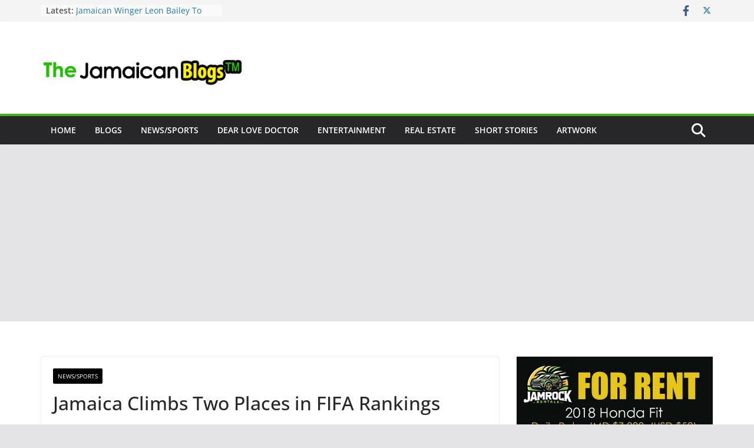

--- FILE ---
content_type: text/html; charset=UTF-8
request_url: https://jablogz.com/2013/03/jamaica-climbs-two-places-in-fifa-rankings/
body_size: 19834
content:
		<!doctype html>
		<html lang="en-GB">
		
<head>

			<meta charset="UTF-8"/>
		<meta name="viewport" content="width=device-width, initial-scale=1">
		<link rel="profile" href="https://gmpg.org/xfn/11"/>
		
	<meta name='robots' content='index, follow, max-image-preview:large, max-snippet:-1, max-video-preview:-1' />

	<!-- This site is optimized with the Yoast SEO plugin v22.2 - https://yoast.com/wordpress/plugins/seo/ -->
	<title>Jamaica Climbs Two Places in FIFA Rankings - The Jamaican Blogs™</title>
	<link rel="canonical" href="https://jablogz.com/2013/03/jamaica-climbs-two-places-in-fifa-rankings/" />
	<meta property="og:locale" content="en_GB" />
	<meta property="og:type" content="article" />
	<meta property="og:title" content="Jamaica Climbs Two Places in FIFA Rankings - The Jamaican Blogs™" />
	<meta property="og:description" content="Jamaica has climbed up two places to 54th in the latest release of the FIFA Coca Cola World rankings. This despite the Reggae" />
	<meta property="og:url" content="https://jablogz.com/2013/03/jamaica-climbs-two-places-in-fifa-rankings/" />
	<meta property="og:site_name" content="The Jamaican Blogs™" />
	<meta property="article:publisher" content="https://facebook.com/jablogz" />
	<meta property="article:published_time" content="2013-03-15T01:41:59+00:00" />
	<meta property="article:modified_time" content="2013-03-25T14:06:43+00:00" />
	<meta property="og:image" content="https://jablogz.com/wp-content/uploads/2013/03/reggae-boyz-300x222.jpg" />
	<meta name="author" content="Wayde Brown" />
	<meta name="twitter:label1" content="Written by" />
	<meta name="twitter:data1" content="Wayde Brown" />
	<meta name="twitter:label2" content="Estimated reading time" />
	<meta name="twitter:data2" content="1 minute" />
	<script type="application/ld+json" class="yoast-schema-graph">{"@context":"https://schema.org","@graph":[{"@type":"Article","@id":"https://jablogz.com/2013/03/jamaica-climbs-two-places-in-fifa-rankings/#article","isPartOf":{"@id":"https://jablogz.com/2013/03/jamaica-climbs-two-places-in-fifa-rankings/"},"author":{"name":"Wayde Brown","@id":"https://jablogz.com/#/schema/person/49a921bb225879eb700e2cca05c43635"},"headline":"Jamaica Climbs Two Places in FIFA Rankings","datePublished":"2013-03-15T01:41:59+00:00","dateModified":"2013-03-25T14:06:43+00:00","mainEntityOfPage":{"@id":"https://jablogz.com/2013/03/jamaica-climbs-two-places-in-fifa-rankings/"},"wordCount":225,"commentCount":0,"publisher":{"@id":"https://jablogz.com/#organization"},"image":{"@id":"https://jablogz.com/2013/03/jamaica-climbs-two-places-in-fifa-rankings/#primaryimage"},"thumbnailUrl":"https://jablogz.com/wp-content/uploads/2013/03/reggae-boyz-300x222.jpg","keywords":["Azteca Stadium","Caribbean","Haiti","Mexico","Reggae Boys"],"articleSection":["News/Sports"],"inLanguage":"en-GB","potentialAction":[{"@type":"CommentAction","name":"Comment","target":["https://jablogz.com/2013/03/jamaica-climbs-two-places-in-fifa-rankings/#respond"]}]},{"@type":"WebPage","@id":"https://jablogz.com/2013/03/jamaica-climbs-two-places-in-fifa-rankings/","url":"https://jablogz.com/2013/03/jamaica-climbs-two-places-in-fifa-rankings/","name":"Jamaica Climbs Two Places in FIFA Rankings - The Jamaican Blogs™","isPartOf":{"@id":"https://jablogz.com/#website"},"primaryImageOfPage":{"@id":"https://jablogz.com/2013/03/jamaica-climbs-two-places-in-fifa-rankings/#primaryimage"},"image":{"@id":"https://jablogz.com/2013/03/jamaica-climbs-two-places-in-fifa-rankings/#primaryimage"},"thumbnailUrl":"https://jablogz.com/wp-content/uploads/2013/03/reggae-boyz-300x222.jpg","datePublished":"2013-03-15T01:41:59+00:00","dateModified":"2013-03-25T14:06:43+00:00","breadcrumb":{"@id":"https://jablogz.com/2013/03/jamaica-climbs-two-places-in-fifa-rankings/#breadcrumb"},"inLanguage":"en-GB","potentialAction":[{"@type":"ReadAction","target":["https://jablogz.com/2013/03/jamaica-climbs-two-places-in-fifa-rankings/"]}]},{"@type":"ImageObject","inLanguage":"en-GB","@id":"https://jablogz.com/2013/03/jamaica-climbs-two-places-in-fifa-rankings/#primaryimage","url":"https://jablogz.com/wp-content/uploads/2013/03/reggae-boyz.jpg","contentUrl":"https://jablogz.com/wp-content/uploads/2013/03/reggae-boyz.jpg","width":"304","height":"225"},{"@type":"BreadcrumbList","@id":"https://jablogz.com/2013/03/jamaica-climbs-two-places-in-fifa-rankings/#breadcrumb","itemListElement":[{"@type":"ListItem","position":1,"name":"Home","item":"https://jablogz.com/"},{"@type":"ListItem","position":2,"name":"Jamaica Climbs Two Places in FIFA Rankings"}]},{"@type":"WebSite","@id":"https://jablogz.com/#website","url":"https://jablogz.com/","name":"The Jamaican Blogs™","description":"Articles written from a Jamaican Perspective.","publisher":{"@id":"https://jablogz.com/#organization"},"potentialAction":[{"@type":"SearchAction","target":{"@type":"EntryPoint","urlTemplate":"https://jablogz.com/?s={search_term_string}"},"query-input":"required name=search_term_string"}],"inLanguage":"en-GB"},{"@type":"Organization","@id":"https://jablogz.com/#organization","name":"The Jamaican Blogs","url":"https://jablogz.com/","logo":{"@type":"ImageObject","inLanguage":"en-GB","@id":"https://jablogz.com/#/schema/logo/image/","url":"https://jablogz.com/wp-content/uploads/2020/05/cropped-jablogz-new-test-logo.png","contentUrl":"https://jablogz.com/wp-content/uploads/2020/05/cropped-jablogz-new-test-logo.png","width":400,"height":128,"caption":"The Jamaican Blogs"},"image":{"@id":"https://jablogz.com/#/schema/logo/image/"},"sameAs":["https://facebook.com/jablogz"]},{"@type":"Person","@id":"https://jablogz.com/#/schema/person/49a921bb225879eb700e2cca05c43635","name":"Wayde Brown","image":{"@type":"ImageObject","inLanguage":"en-GB","@id":"https://jablogz.com/#/schema/person/image/","url":"https://secure.gravatar.com/avatar/09e6ada2f01db3c34fb48b93c36bb8e8?s=96&d=mm&r=g","contentUrl":"https://secure.gravatar.com/avatar/09e6ada2f01db3c34fb48b93c36bb8e8?s=96&d=mm&r=g","caption":"Wayde Brown"},"url":"https://jablogz.com/author/wayde/"}]}</script>
	<!-- / Yoast SEO plugin. -->


<link rel="alternate" type="application/rss+xml" title="The Jamaican Blogs™ &raquo; Feed" href="https://jablogz.com/feed/" />
<link rel="alternate" type="application/rss+xml" title="The Jamaican Blogs™ &raquo; Comments Feed" href="https://jablogz.com/comments/feed/" />
<link rel="alternate" type="application/rss+xml" title="The Jamaican Blogs™ &raquo; Jamaica Climbs Two Places in FIFA Rankings Comments Feed" href="https://jablogz.com/2013/03/jamaica-climbs-two-places-in-fifa-rankings/feed/" />
		<!-- This site uses the Google Analytics by MonsterInsights plugin v9.11.0 - Using Analytics tracking - https://www.monsterinsights.com/ -->
							<script src="//www.googletagmanager.com/gtag/js?id=G-QV4RXE5FMD"  data-cfasync="false" data-wpfc-render="false" type="text/javascript" async></script>
			<script data-cfasync="false" data-wpfc-render="false" type="text/javascript">
				var mi_version = '9.11.0';
				var mi_track_user = true;
				var mi_no_track_reason = '';
								var MonsterInsightsDefaultLocations = {"page_location":"https:\/\/jablogz.com\/2013\/03\/jamaica-climbs-two-places-in-fifa-rankings\/"};
								if ( typeof MonsterInsightsPrivacyGuardFilter === 'function' ) {
					var MonsterInsightsLocations = (typeof MonsterInsightsExcludeQuery === 'object') ? MonsterInsightsPrivacyGuardFilter( MonsterInsightsExcludeQuery ) : MonsterInsightsPrivacyGuardFilter( MonsterInsightsDefaultLocations );
				} else {
					var MonsterInsightsLocations = (typeof MonsterInsightsExcludeQuery === 'object') ? MonsterInsightsExcludeQuery : MonsterInsightsDefaultLocations;
				}

								var disableStrs = [
										'ga-disable-G-QV4RXE5FMD',
									];

				/* Function to detect opted out users */
				function __gtagTrackerIsOptedOut() {
					for (var index = 0; index < disableStrs.length; index++) {
						if (document.cookie.indexOf(disableStrs[index] + '=true') > -1) {
							return true;
						}
					}

					return false;
				}

				/* Disable tracking if the opt-out cookie exists. */
				if (__gtagTrackerIsOptedOut()) {
					for (var index = 0; index < disableStrs.length; index++) {
						window[disableStrs[index]] = true;
					}
				}

				/* Opt-out function */
				function __gtagTrackerOptout() {
					for (var index = 0; index < disableStrs.length; index++) {
						document.cookie = disableStrs[index] + '=true; expires=Thu, 31 Dec 2099 23:59:59 UTC; path=/';
						window[disableStrs[index]] = true;
					}
				}

				if ('undefined' === typeof gaOptout) {
					function gaOptout() {
						__gtagTrackerOptout();
					}
				}
								window.dataLayer = window.dataLayer || [];

				window.MonsterInsightsDualTracker = {
					helpers: {},
					trackers: {},
				};
				if (mi_track_user) {
					function __gtagDataLayer() {
						dataLayer.push(arguments);
					}

					function __gtagTracker(type, name, parameters) {
						if (!parameters) {
							parameters = {};
						}

						if (parameters.send_to) {
							__gtagDataLayer.apply(null, arguments);
							return;
						}

						if (type === 'event') {
														parameters.send_to = monsterinsights_frontend.v4_id;
							var hookName = name;
							if (typeof parameters['event_category'] !== 'undefined') {
								hookName = parameters['event_category'] + ':' + name;
							}

							if (typeof MonsterInsightsDualTracker.trackers[hookName] !== 'undefined') {
								MonsterInsightsDualTracker.trackers[hookName](parameters);
							} else {
								__gtagDataLayer('event', name, parameters);
							}
							
						} else {
							__gtagDataLayer.apply(null, arguments);
						}
					}

					__gtagTracker('js', new Date());
					__gtagTracker('set', {
						'developer_id.dZGIzZG': true,
											});
					if ( MonsterInsightsLocations.page_location ) {
						__gtagTracker('set', MonsterInsightsLocations);
					}
										__gtagTracker('config', 'G-QV4RXE5FMD', {"forceSSL":"true","link_attribution":"true"} );
										window.gtag = __gtagTracker;										(function () {
						/* https://developers.google.com/analytics/devguides/collection/analyticsjs/ */
						/* ga and __gaTracker compatibility shim. */
						var noopfn = function () {
							return null;
						};
						var newtracker = function () {
							return new Tracker();
						};
						var Tracker = function () {
							return null;
						};
						var p = Tracker.prototype;
						p.get = noopfn;
						p.set = noopfn;
						p.send = function () {
							var args = Array.prototype.slice.call(arguments);
							args.unshift('send');
							__gaTracker.apply(null, args);
						};
						var __gaTracker = function () {
							var len = arguments.length;
							if (len === 0) {
								return;
							}
							var f = arguments[len - 1];
							if (typeof f !== 'object' || f === null || typeof f.hitCallback !== 'function') {
								if ('send' === arguments[0]) {
									var hitConverted, hitObject = false, action;
									if ('event' === arguments[1]) {
										if ('undefined' !== typeof arguments[3]) {
											hitObject = {
												'eventAction': arguments[3],
												'eventCategory': arguments[2],
												'eventLabel': arguments[4],
												'value': arguments[5] ? arguments[5] : 1,
											}
										}
									}
									if ('pageview' === arguments[1]) {
										if ('undefined' !== typeof arguments[2]) {
											hitObject = {
												'eventAction': 'page_view',
												'page_path': arguments[2],
											}
										}
									}
									if (typeof arguments[2] === 'object') {
										hitObject = arguments[2];
									}
									if (typeof arguments[5] === 'object') {
										Object.assign(hitObject, arguments[5]);
									}
									if ('undefined' !== typeof arguments[1].hitType) {
										hitObject = arguments[1];
										if ('pageview' === hitObject.hitType) {
											hitObject.eventAction = 'page_view';
										}
									}
									if (hitObject) {
										action = 'timing' === arguments[1].hitType ? 'timing_complete' : hitObject.eventAction;
										hitConverted = mapArgs(hitObject);
										__gtagTracker('event', action, hitConverted);
									}
								}
								return;
							}

							function mapArgs(args) {
								var arg, hit = {};
								var gaMap = {
									'eventCategory': 'event_category',
									'eventAction': 'event_action',
									'eventLabel': 'event_label',
									'eventValue': 'event_value',
									'nonInteraction': 'non_interaction',
									'timingCategory': 'event_category',
									'timingVar': 'name',
									'timingValue': 'value',
									'timingLabel': 'event_label',
									'page': 'page_path',
									'location': 'page_location',
									'title': 'page_title',
									'referrer' : 'page_referrer',
								};
								for (arg in args) {
																		if (!(!args.hasOwnProperty(arg) || !gaMap.hasOwnProperty(arg))) {
										hit[gaMap[arg]] = args[arg];
									} else {
										hit[arg] = args[arg];
									}
								}
								return hit;
							}

							try {
								f.hitCallback();
							} catch (ex) {
							}
						};
						__gaTracker.create = newtracker;
						__gaTracker.getByName = newtracker;
						__gaTracker.getAll = function () {
							return [];
						};
						__gaTracker.remove = noopfn;
						__gaTracker.loaded = true;
						window['__gaTracker'] = __gaTracker;
					})();
									} else {
										console.log("");
					(function () {
						function __gtagTracker() {
							return null;
						}

						window['__gtagTracker'] = __gtagTracker;
						window['gtag'] = __gtagTracker;
					})();
									}
			</script>
							<!-- / Google Analytics by MonsterInsights -->
		<script type="text/javascript">
/* <![CDATA[ */
window._wpemojiSettings = {"baseUrl":"https:\/\/s.w.org\/images\/core\/emoji\/14.0.0\/72x72\/","ext":".png","svgUrl":"https:\/\/s.w.org\/images\/core\/emoji\/14.0.0\/svg\/","svgExt":".svg","source":{"concatemoji":"https:\/\/jablogz.com\/wp-includes\/js\/wp-emoji-release.min.js?ver=6.4.7"}};
/*! This file is auto-generated */
!function(i,n){var o,s,e;function c(e){try{var t={supportTests:e,timestamp:(new Date).valueOf()};sessionStorage.setItem(o,JSON.stringify(t))}catch(e){}}function p(e,t,n){e.clearRect(0,0,e.canvas.width,e.canvas.height),e.fillText(t,0,0);var t=new Uint32Array(e.getImageData(0,0,e.canvas.width,e.canvas.height).data),r=(e.clearRect(0,0,e.canvas.width,e.canvas.height),e.fillText(n,0,0),new Uint32Array(e.getImageData(0,0,e.canvas.width,e.canvas.height).data));return t.every(function(e,t){return e===r[t]})}function u(e,t,n){switch(t){case"flag":return n(e,"\ud83c\udff3\ufe0f\u200d\u26a7\ufe0f","\ud83c\udff3\ufe0f\u200b\u26a7\ufe0f")?!1:!n(e,"\ud83c\uddfa\ud83c\uddf3","\ud83c\uddfa\u200b\ud83c\uddf3")&&!n(e,"\ud83c\udff4\udb40\udc67\udb40\udc62\udb40\udc65\udb40\udc6e\udb40\udc67\udb40\udc7f","\ud83c\udff4\u200b\udb40\udc67\u200b\udb40\udc62\u200b\udb40\udc65\u200b\udb40\udc6e\u200b\udb40\udc67\u200b\udb40\udc7f");case"emoji":return!n(e,"\ud83e\udef1\ud83c\udffb\u200d\ud83e\udef2\ud83c\udfff","\ud83e\udef1\ud83c\udffb\u200b\ud83e\udef2\ud83c\udfff")}return!1}function f(e,t,n){var r="undefined"!=typeof WorkerGlobalScope&&self instanceof WorkerGlobalScope?new OffscreenCanvas(300,150):i.createElement("canvas"),a=r.getContext("2d",{willReadFrequently:!0}),o=(a.textBaseline="top",a.font="600 32px Arial",{});return e.forEach(function(e){o[e]=t(a,e,n)}),o}function t(e){var t=i.createElement("script");t.src=e,t.defer=!0,i.head.appendChild(t)}"undefined"!=typeof Promise&&(o="wpEmojiSettingsSupports",s=["flag","emoji"],n.supports={everything:!0,everythingExceptFlag:!0},e=new Promise(function(e){i.addEventListener("DOMContentLoaded",e,{once:!0})}),new Promise(function(t){var n=function(){try{var e=JSON.parse(sessionStorage.getItem(o));if("object"==typeof e&&"number"==typeof e.timestamp&&(new Date).valueOf()<e.timestamp+604800&&"object"==typeof e.supportTests)return e.supportTests}catch(e){}return null}();if(!n){if("undefined"!=typeof Worker&&"undefined"!=typeof OffscreenCanvas&&"undefined"!=typeof URL&&URL.createObjectURL&&"undefined"!=typeof Blob)try{var e="postMessage("+f.toString()+"("+[JSON.stringify(s),u.toString(),p.toString()].join(",")+"));",r=new Blob([e],{type:"text/javascript"}),a=new Worker(URL.createObjectURL(r),{name:"wpTestEmojiSupports"});return void(a.onmessage=function(e){c(n=e.data),a.terminate(),t(n)})}catch(e){}c(n=f(s,u,p))}t(n)}).then(function(e){for(var t in e)n.supports[t]=e[t],n.supports.everything=n.supports.everything&&n.supports[t],"flag"!==t&&(n.supports.everythingExceptFlag=n.supports.everythingExceptFlag&&n.supports[t]);n.supports.everythingExceptFlag=n.supports.everythingExceptFlag&&!n.supports.flag,n.DOMReady=!1,n.readyCallback=function(){n.DOMReady=!0}}).then(function(){return e}).then(function(){var e;n.supports.everything||(n.readyCallback(),(e=n.source||{}).concatemoji?t(e.concatemoji):e.wpemoji&&e.twemoji&&(t(e.twemoji),t(e.wpemoji)))}))}((window,document),window._wpemojiSettings);
/* ]]> */
</script>
<!-- jablogz.com is managing ads with Advanced Ads 2.0.15 – https://wpadvancedads.com/ --><script id="jablo-ready">
			window.advanced_ads_ready=function(e,a){a=a||"complete";var d=function(e){return"interactive"===a?"loading"!==e:"complete"===e};d(document.readyState)?e():document.addEventListener("readystatechange",(function(a){d(a.target.readyState)&&e()}),{once:"interactive"===a})},window.advanced_ads_ready_queue=window.advanced_ads_ready_queue||[];		</script>
		<style id='wp-emoji-styles-inline-css' type='text/css'>

	img.wp-smiley, img.emoji {
		display: inline !important;
		border: none !important;
		box-shadow: none !important;
		height: 1em !important;
		width: 1em !important;
		margin: 0 0.07em !important;
		vertical-align: -0.1em !important;
		background: none !important;
		padding: 0 !important;
	}
</style>
<link rel='stylesheet' id='wp-block-library-css' href='https://jablogz.com/wp-includes/css/dist/block-library/style.min.css?ver=6.4.7' type='text/css' media='all' />
<style id='wp-block-library-theme-inline-css' type='text/css'>
.wp-block-audio figcaption{color:#555;font-size:13px;text-align:center}.is-dark-theme .wp-block-audio figcaption{color:hsla(0,0%,100%,.65)}.wp-block-audio{margin:0 0 1em}.wp-block-code{border:1px solid #ccc;border-radius:4px;font-family:Menlo,Consolas,monaco,monospace;padding:.8em 1em}.wp-block-embed figcaption{color:#555;font-size:13px;text-align:center}.is-dark-theme .wp-block-embed figcaption{color:hsla(0,0%,100%,.65)}.wp-block-embed{margin:0 0 1em}.blocks-gallery-caption{color:#555;font-size:13px;text-align:center}.is-dark-theme .blocks-gallery-caption{color:hsla(0,0%,100%,.65)}.wp-block-image figcaption{color:#555;font-size:13px;text-align:center}.is-dark-theme .wp-block-image figcaption{color:hsla(0,0%,100%,.65)}.wp-block-image{margin:0 0 1em}.wp-block-pullquote{border-bottom:4px solid;border-top:4px solid;color:currentColor;margin-bottom:1.75em}.wp-block-pullquote cite,.wp-block-pullquote footer,.wp-block-pullquote__citation{color:currentColor;font-size:.8125em;font-style:normal;text-transform:uppercase}.wp-block-quote{border-left:.25em solid;margin:0 0 1.75em;padding-left:1em}.wp-block-quote cite,.wp-block-quote footer{color:currentColor;font-size:.8125em;font-style:normal;position:relative}.wp-block-quote.has-text-align-right{border-left:none;border-right:.25em solid;padding-left:0;padding-right:1em}.wp-block-quote.has-text-align-center{border:none;padding-left:0}.wp-block-quote.is-large,.wp-block-quote.is-style-large,.wp-block-quote.is-style-plain{border:none}.wp-block-search .wp-block-search__label{font-weight:700}.wp-block-search__button{border:1px solid #ccc;padding:.375em .625em}:where(.wp-block-group.has-background){padding:1.25em 2.375em}.wp-block-separator.has-css-opacity{opacity:.4}.wp-block-separator{border:none;border-bottom:2px solid;margin-left:auto;margin-right:auto}.wp-block-separator.has-alpha-channel-opacity{opacity:1}.wp-block-separator:not(.is-style-wide):not(.is-style-dots){width:100px}.wp-block-separator.has-background:not(.is-style-dots){border-bottom:none;height:1px}.wp-block-separator.has-background:not(.is-style-wide):not(.is-style-dots){height:2px}.wp-block-table{margin:0 0 1em}.wp-block-table td,.wp-block-table th{word-break:normal}.wp-block-table figcaption{color:#555;font-size:13px;text-align:center}.is-dark-theme .wp-block-table figcaption{color:hsla(0,0%,100%,.65)}.wp-block-video figcaption{color:#555;font-size:13px;text-align:center}.is-dark-theme .wp-block-video figcaption{color:hsla(0,0%,100%,.65)}.wp-block-video{margin:0 0 1em}.wp-block-template-part.has-background{margin-bottom:0;margin-top:0;padding:1.25em 2.375em}
</style>
<style id='global-styles-inline-css' type='text/css'>
body{--wp--preset--color--black: #000000;--wp--preset--color--cyan-bluish-gray: #abb8c3;--wp--preset--color--white: #ffffff;--wp--preset--color--pale-pink: #f78da7;--wp--preset--color--vivid-red: #cf2e2e;--wp--preset--color--luminous-vivid-orange: #ff6900;--wp--preset--color--luminous-vivid-amber: #fcb900;--wp--preset--color--light-green-cyan: #7bdcb5;--wp--preset--color--vivid-green-cyan: #00d084;--wp--preset--color--pale-cyan-blue: #8ed1fc;--wp--preset--color--vivid-cyan-blue: #0693e3;--wp--preset--color--vivid-purple: #9b51e0;--wp--preset--gradient--vivid-cyan-blue-to-vivid-purple: linear-gradient(135deg,rgba(6,147,227,1) 0%,rgb(155,81,224) 100%);--wp--preset--gradient--light-green-cyan-to-vivid-green-cyan: linear-gradient(135deg,rgb(122,220,180) 0%,rgb(0,208,130) 100%);--wp--preset--gradient--luminous-vivid-amber-to-luminous-vivid-orange: linear-gradient(135deg,rgba(252,185,0,1) 0%,rgba(255,105,0,1) 100%);--wp--preset--gradient--luminous-vivid-orange-to-vivid-red: linear-gradient(135deg,rgba(255,105,0,1) 0%,rgb(207,46,46) 100%);--wp--preset--gradient--very-light-gray-to-cyan-bluish-gray: linear-gradient(135deg,rgb(238,238,238) 0%,rgb(169,184,195) 100%);--wp--preset--gradient--cool-to-warm-spectrum: linear-gradient(135deg,rgb(74,234,220) 0%,rgb(151,120,209) 20%,rgb(207,42,186) 40%,rgb(238,44,130) 60%,rgb(251,105,98) 80%,rgb(254,248,76) 100%);--wp--preset--gradient--blush-light-purple: linear-gradient(135deg,rgb(255,206,236) 0%,rgb(152,150,240) 100%);--wp--preset--gradient--blush-bordeaux: linear-gradient(135deg,rgb(254,205,165) 0%,rgb(254,45,45) 50%,rgb(107,0,62) 100%);--wp--preset--gradient--luminous-dusk: linear-gradient(135deg,rgb(255,203,112) 0%,rgb(199,81,192) 50%,rgb(65,88,208) 100%);--wp--preset--gradient--pale-ocean: linear-gradient(135deg,rgb(255,245,203) 0%,rgb(182,227,212) 50%,rgb(51,167,181) 100%);--wp--preset--gradient--electric-grass: linear-gradient(135deg,rgb(202,248,128) 0%,rgb(113,206,126) 100%);--wp--preset--gradient--midnight: linear-gradient(135deg,rgb(2,3,129) 0%,rgb(40,116,252) 100%);--wp--preset--font-size--small: 13px;--wp--preset--font-size--medium: 20px;--wp--preset--font-size--large: 36px;--wp--preset--font-size--x-large: 42px;--wp--preset--spacing--20: 0.44rem;--wp--preset--spacing--30: 0.67rem;--wp--preset--spacing--40: 1rem;--wp--preset--spacing--50: 1.5rem;--wp--preset--spacing--60: 2.25rem;--wp--preset--spacing--70: 3.38rem;--wp--preset--spacing--80: 5.06rem;--wp--preset--shadow--natural: 6px 6px 9px rgba(0, 0, 0, 0.2);--wp--preset--shadow--deep: 12px 12px 50px rgba(0, 0, 0, 0.4);--wp--preset--shadow--sharp: 6px 6px 0px rgba(0, 0, 0, 0.2);--wp--preset--shadow--outlined: 6px 6px 0px -3px rgba(255, 255, 255, 1), 6px 6px rgba(0, 0, 0, 1);--wp--preset--shadow--crisp: 6px 6px 0px rgba(0, 0, 0, 1);}body { margin: 0; }.wp-site-blocks > .alignleft { float: left; margin-right: 2em; }.wp-site-blocks > .alignright { float: right; margin-left: 2em; }.wp-site-blocks > .aligncenter { justify-content: center; margin-left: auto; margin-right: auto; }:where(.wp-site-blocks) > * { margin-block-start: 24px; margin-block-end: 0; }:where(.wp-site-blocks) > :first-child:first-child { margin-block-start: 0; }:where(.wp-site-blocks) > :last-child:last-child { margin-block-end: 0; }body { --wp--style--block-gap: 24px; }:where(body .is-layout-flow)  > :first-child:first-child{margin-block-start: 0;}:where(body .is-layout-flow)  > :last-child:last-child{margin-block-end: 0;}:where(body .is-layout-flow)  > *{margin-block-start: 24px;margin-block-end: 0;}:where(body .is-layout-constrained)  > :first-child:first-child{margin-block-start: 0;}:where(body .is-layout-constrained)  > :last-child:last-child{margin-block-end: 0;}:where(body .is-layout-constrained)  > *{margin-block-start: 24px;margin-block-end: 0;}:where(body .is-layout-flex) {gap: 24px;}:where(body .is-layout-grid) {gap: 24px;}body .is-layout-flow > .alignleft{float: left;margin-inline-start: 0;margin-inline-end: 2em;}body .is-layout-flow > .alignright{float: right;margin-inline-start: 2em;margin-inline-end: 0;}body .is-layout-flow > .aligncenter{margin-left: auto !important;margin-right: auto !important;}body .is-layout-constrained > .alignleft{float: left;margin-inline-start: 0;margin-inline-end: 2em;}body .is-layout-constrained > .alignright{float: right;margin-inline-start: 2em;margin-inline-end: 0;}body .is-layout-constrained > .aligncenter{margin-left: auto !important;margin-right: auto !important;}body .is-layout-constrained > :where(:not(.alignleft):not(.alignright):not(.alignfull)){max-width: var(--wp--style--global--content-size);margin-left: auto !important;margin-right: auto !important;}body .is-layout-constrained > .alignwide{max-width: var(--wp--style--global--wide-size);}body .is-layout-flex{display: flex;}body .is-layout-flex{flex-wrap: wrap;align-items: center;}body .is-layout-flex > *{margin: 0;}body .is-layout-grid{display: grid;}body .is-layout-grid > *{margin: 0;}body{padding-top: 0px;padding-right: 0px;padding-bottom: 0px;padding-left: 0px;}a:where(:not(.wp-element-button)){text-decoration: underline;}.wp-element-button, .wp-block-button__link{background-color: #32373c;border-width: 0;color: #fff;font-family: inherit;font-size: inherit;line-height: inherit;padding: calc(0.667em + 2px) calc(1.333em + 2px);text-decoration: none;}.has-black-color{color: var(--wp--preset--color--black) !important;}.has-cyan-bluish-gray-color{color: var(--wp--preset--color--cyan-bluish-gray) !important;}.has-white-color{color: var(--wp--preset--color--white) !important;}.has-pale-pink-color{color: var(--wp--preset--color--pale-pink) !important;}.has-vivid-red-color{color: var(--wp--preset--color--vivid-red) !important;}.has-luminous-vivid-orange-color{color: var(--wp--preset--color--luminous-vivid-orange) !important;}.has-luminous-vivid-amber-color{color: var(--wp--preset--color--luminous-vivid-amber) !important;}.has-light-green-cyan-color{color: var(--wp--preset--color--light-green-cyan) !important;}.has-vivid-green-cyan-color{color: var(--wp--preset--color--vivid-green-cyan) !important;}.has-pale-cyan-blue-color{color: var(--wp--preset--color--pale-cyan-blue) !important;}.has-vivid-cyan-blue-color{color: var(--wp--preset--color--vivid-cyan-blue) !important;}.has-vivid-purple-color{color: var(--wp--preset--color--vivid-purple) !important;}.has-black-background-color{background-color: var(--wp--preset--color--black) !important;}.has-cyan-bluish-gray-background-color{background-color: var(--wp--preset--color--cyan-bluish-gray) !important;}.has-white-background-color{background-color: var(--wp--preset--color--white) !important;}.has-pale-pink-background-color{background-color: var(--wp--preset--color--pale-pink) !important;}.has-vivid-red-background-color{background-color: var(--wp--preset--color--vivid-red) !important;}.has-luminous-vivid-orange-background-color{background-color: var(--wp--preset--color--luminous-vivid-orange) !important;}.has-luminous-vivid-amber-background-color{background-color: var(--wp--preset--color--luminous-vivid-amber) !important;}.has-light-green-cyan-background-color{background-color: var(--wp--preset--color--light-green-cyan) !important;}.has-vivid-green-cyan-background-color{background-color: var(--wp--preset--color--vivid-green-cyan) !important;}.has-pale-cyan-blue-background-color{background-color: var(--wp--preset--color--pale-cyan-blue) !important;}.has-vivid-cyan-blue-background-color{background-color: var(--wp--preset--color--vivid-cyan-blue) !important;}.has-vivid-purple-background-color{background-color: var(--wp--preset--color--vivid-purple) !important;}.has-black-border-color{border-color: var(--wp--preset--color--black) !important;}.has-cyan-bluish-gray-border-color{border-color: var(--wp--preset--color--cyan-bluish-gray) !important;}.has-white-border-color{border-color: var(--wp--preset--color--white) !important;}.has-pale-pink-border-color{border-color: var(--wp--preset--color--pale-pink) !important;}.has-vivid-red-border-color{border-color: var(--wp--preset--color--vivid-red) !important;}.has-luminous-vivid-orange-border-color{border-color: var(--wp--preset--color--luminous-vivid-orange) !important;}.has-luminous-vivid-amber-border-color{border-color: var(--wp--preset--color--luminous-vivid-amber) !important;}.has-light-green-cyan-border-color{border-color: var(--wp--preset--color--light-green-cyan) !important;}.has-vivid-green-cyan-border-color{border-color: var(--wp--preset--color--vivid-green-cyan) !important;}.has-pale-cyan-blue-border-color{border-color: var(--wp--preset--color--pale-cyan-blue) !important;}.has-vivid-cyan-blue-border-color{border-color: var(--wp--preset--color--vivid-cyan-blue) !important;}.has-vivid-purple-border-color{border-color: var(--wp--preset--color--vivid-purple) !important;}.has-vivid-cyan-blue-to-vivid-purple-gradient-background{background: var(--wp--preset--gradient--vivid-cyan-blue-to-vivid-purple) !important;}.has-light-green-cyan-to-vivid-green-cyan-gradient-background{background: var(--wp--preset--gradient--light-green-cyan-to-vivid-green-cyan) !important;}.has-luminous-vivid-amber-to-luminous-vivid-orange-gradient-background{background: var(--wp--preset--gradient--luminous-vivid-amber-to-luminous-vivid-orange) !important;}.has-luminous-vivid-orange-to-vivid-red-gradient-background{background: var(--wp--preset--gradient--luminous-vivid-orange-to-vivid-red) !important;}.has-very-light-gray-to-cyan-bluish-gray-gradient-background{background: var(--wp--preset--gradient--very-light-gray-to-cyan-bluish-gray) !important;}.has-cool-to-warm-spectrum-gradient-background{background: var(--wp--preset--gradient--cool-to-warm-spectrum) !important;}.has-blush-light-purple-gradient-background{background: var(--wp--preset--gradient--blush-light-purple) !important;}.has-blush-bordeaux-gradient-background{background: var(--wp--preset--gradient--blush-bordeaux) !important;}.has-luminous-dusk-gradient-background{background: var(--wp--preset--gradient--luminous-dusk) !important;}.has-pale-ocean-gradient-background{background: var(--wp--preset--gradient--pale-ocean) !important;}.has-electric-grass-gradient-background{background: var(--wp--preset--gradient--electric-grass) !important;}.has-midnight-gradient-background{background: var(--wp--preset--gradient--midnight) !important;}.has-small-font-size{font-size: var(--wp--preset--font-size--small) !important;}.has-medium-font-size{font-size: var(--wp--preset--font-size--medium) !important;}.has-large-font-size{font-size: var(--wp--preset--font-size--large) !important;}.has-x-large-font-size{font-size: var(--wp--preset--font-size--x-large) !important;}
.wp-block-navigation a:where(:not(.wp-element-button)){color: inherit;}
.wp-block-pullquote{font-size: 1.5em;line-height: 1.6;}
</style>
<link rel='stylesheet' id='colormag_style-css' href='https://jablogz.com/wp-content/themes/colormag/style.css?ver=3.1.6' type='text/css' media='all' />
<style id='colormag_style-inline-css' type='text/css'>
.colormag-button,
			blockquote, button,
			input[type=reset],
			input[type=button],
			input[type=submit],
			.cm-home-icon.front_page_on,
			.cm-post-categories a,
			.cm-primary-nav ul li ul li:hover,
			.cm-primary-nav ul li.current-menu-item,
			.cm-primary-nav ul li.current_page_ancestor,
			.cm-primary-nav ul li.current-menu-ancestor,
			.cm-primary-nav ul li.current_page_item,
			.cm-primary-nav ul li:hover,
			.cm-primary-nav ul li.focus,
			.cm-mobile-nav li a:hover,
			.colormag-header-clean #cm-primary-nav .cm-menu-toggle:hover,
			.cm-header .cm-mobile-nav li:hover,
			.cm-header .cm-mobile-nav li.current-page-ancestor,
			.cm-header .cm-mobile-nav li.current-menu-ancestor,
			.cm-header .cm-mobile-nav li.current-page-item,
			.cm-header .cm-mobile-nav li.current-menu-item,
			.cm-primary-nav ul li.focus > a,
			.cm-layout-2 .cm-primary-nav ul ul.sub-menu li.focus > a,
			.cm-mobile-nav .current-menu-item>a, .cm-mobile-nav .current_page_item>a,
			.colormag-header-clean .cm-mobile-nav li:hover > a,
			.colormag-header-clean .cm-mobile-nav li.current-page-ancestor > a,
			.colormag-header-clean .cm-mobile-nav li.current-menu-ancestor > a,
			.colormag-header-clean .cm-mobile-nav li.current-page-item > a,
			.colormag-header-clean .cm-mobile-nav li.current-menu-item > a,
			.fa.search-top:hover,
			.widget_call_to_action .btn--primary,
			.colormag-footer--classic .cm-footer-cols .cm-row .cm-widget-title span::before,
			.colormag-footer--classic-bordered .cm-footer-cols .cm-row .cm-widget-title span::before,
			.cm-featured-posts .cm-widget-title span,
			.cm-featured-category-slider-widget .cm-slide-content .cm-entry-header-meta .cm-post-categories a,
			.cm-highlighted-posts .cm-post-content .cm-entry-header-meta .cm-post-categories a,
			.cm-category-slide-next, .cm-category-slide-prev, .slide-next,
			.slide-prev, .cm-tabbed-widget ul li, .cm-posts .wp-pagenavi .current,
			.cm-posts .wp-pagenavi a:hover, .cm-secondary .cm-widget-title span,
			.cm-posts .post .cm-post-content .cm-entry-header-meta .cm-post-categories a,
			.cm-page-header .cm-page-title span, .entry-meta .post-format i,
			.format-link, .cm-entry-button, .infinite-scroll .tg-infinite-scroll,
			.no-more-post-text, .pagination span,
			.comments-area .comment-author-link span,
			.cm-footer-cols .cm-row .cm-widget-title span,
			.advertisement_above_footer .cm-widget-title span,
			.error, .cm-primary .cm-widget-title span,
			.related-posts-wrapper.style-three .cm-post-content .cm-entry-title a:hover:before,
			.cm-slider-area .cm-widget-title span,
			.cm-beside-slider-widget .cm-widget-title span,
			.top-full-width-sidebar .cm-widget-title span,
			.wp-block-quote, .wp-block-quote.is-style-large,
			.wp-block-quote.has-text-align-right,
			.cm-error-404 .cm-btn, .widget .wp-block-heading, .wp-block-search button,
			.widget a::before, .cm-post-date a::before,
			.byline a::before,
			.colormag-footer--classic-bordered .cm-widget-title::before,
			.wp-block-button__link,
			#cm-tertiary .cm-widget-title span,
			.link-pagination .post-page-numbers.current,
			.wp-block-query-pagination-numbers .page-numbers.current,
			.wp-element-button,
			.wp-block-button .wp-block-button__link,
			.wp-element-button,
			.cm-layout-2 .cm-primary-nav ul ul.sub-menu li:hover,
			.cm-layout-2 .cm-primary-nav ul ul.sub-menu li.current-menu-ancestor,
			.cm-layout-2 .cm-primary-nav ul ul.sub-menu li.current-menu-item,
			.cm-layout-2 .cm-primary-nav ul ul.sub-menu li.focus,
			.search-wrap button,
			.page-numbers .current,
			.wp-block-search .wp-element-button:hover{background-color:#3eb517;}a,
			.cm-layout-2 #cm-primary-nav .fa.search-top:hover,
			.cm-layout-2 #cm-primary-nav.cm-mobile-nav .cm-random-post a:hover .fa-random,
			.cm-layout-2 #cm-primary-nav.cm-primary-nav .cm-random-post a:hover .fa-random,
			.cm-layout-2 .breaking-news .newsticker a:hover,
			.cm-layout-2 .cm-primary-nav ul li.current-menu-item > a,
			.cm-layout-2 .cm-primary-nav ul li.current_page_item > a,
			.cm-layout-2 .cm-primary-nav ul li:hover > a,
			.cm-layout-2 .cm-primary-nav ul li.focus > a
			.dark-skin .cm-layout-2-style-1 #cm-primary-nav.cm-primary-nav .cm-home-icon:hover .fa,
			.byline a:hover, .comments a:hover, .cm-edit-link a:hover, .cm-post-date a:hover,
			.social-links:not(.cm-header-actions .social-links) i.fa:hover, .cm-tag-links a:hover,
			.colormag-header-clean .social-links li:hover i.fa, .cm-layout-2-style-1 .social-links li:hover i.fa,
			.colormag-header-clean .breaking-news .newsticker a:hover, .widget_featured_posts .article-content .cm-entry-title a:hover,
			.widget_featured_slider .slide-content .cm-below-entry-meta .byline a:hover,
			.widget_featured_slider .slide-content .cm-below-entry-meta .comments a:hover,
			.widget_featured_slider .slide-content .cm-below-entry-meta .cm-post-date a:hover,
			.widget_featured_slider .slide-content .cm-entry-title a:hover,
			.widget_block_picture_news.widget_featured_posts .article-content .cm-entry-title a:hover,
			.widget_highlighted_posts .article-content .cm-below-entry-meta .byline a:hover,
			.widget_highlighted_posts .article-content .cm-below-entry-meta .comments a:hover,
			.widget_highlighted_posts .article-content .cm-below-entry-meta .cm-post-date a:hover,
			.widget_highlighted_posts .article-content .cm-entry-title a:hover, i.fa-arrow-up, i.fa-arrow-down,
			.cm-site-title a, #content .post .article-content .cm-entry-title a:hover, .entry-meta .byline i,
			.entry-meta .cat-links i, .entry-meta a, .post .cm-entry-title a:hover, .search .cm-entry-title a:hover,
			.entry-meta .comments-link a:hover, .entry-meta .cm-edit-link a:hover, .entry-meta .cm-post-date a:hover,
			.entry-meta .cm-tag-links a:hover, .single #content .tags a:hover, .count, .next a:hover, .previous a:hover,
			.related-posts-main-title .fa, .single-related-posts .article-content .cm-entry-title a:hover,
			.pagination a span:hover,
			#content .comments-area a.comment-cm-edit-link:hover, #content .comments-area a.comment-permalink:hover,
			#content .comments-area article header cite a:hover, .comments-area .comment-author-link a:hover,
			.comment .comment-reply-link:hover,
			.nav-next a, .nav-previous a,
			#cm-footer .cm-footer-menu ul li a:hover,
			.cm-footer-cols .cm-row a:hover, a#scroll-up i, .related-posts-wrapper-flyout .cm-entry-title a:hover,
			.human-diff-time .human-diff-time-display:hover,
			.cm-layout-2-style-1 #cm-primary-nav .fa:hover,
			.cm-footer-bar a,
			.cm-post-date a:hover,
			.cm-author a:hover,
			.cm-comments-link a:hover,
			.cm-tag-links a:hover,
			.cm-edit-link a:hover,
			.cm-footer-bar .copyright a,
			.cm-featured-posts .cm-entry-title a:hover,
			.cm-posts .post .cm-post-content .cm-entry-title a:hover,
			.cm-posts .post .single-title-above .cm-entry-title a:hover,
			.cm-layout-2 .cm-primary-nav ul li:hover > a,
			.cm-layout-2 #cm-primary-nav .fa:hover,
			.cm-entry-title a:hover,
			button:hover, input[type="button"]:hover,
			input[type="reset"]:hover,
			input[type="submit"]:hover,
			.wp-block-button .wp-block-button__link:hover,
			.cm-button:hover,
			.wp-element-button:hover,
			li.product .added_to_cart:hover,
			.comments-area .comment-permalink:hover,
			.cm-footer-bar-area .cm-footer-bar__2 a{color:#3eb517;}#cm-primary-nav,
			.cm-contained .cm-header-2 .cm-row{border-top-color:#3eb517;}.cm-layout-2 #cm-primary-nav,
			.cm-layout-2 .cm-primary-nav ul ul.sub-menu li:hover,
			.cm-layout-2 .cm-primary-nav ul > li:hover > a,
			.cm-layout-2 .cm-primary-nav ul > li.current-menu-item > a,
			.cm-layout-2 .cm-primary-nav ul > li.current-menu-ancestor > a,
			.cm-layout-2 .cm-primary-nav ul ul.sub-menu li.current-menu-ancestor,
			.cm-layout-2 .cm-primary-nav ul ul.sub-menu li.current-menu-item,
			.cm-layout-2 .cm-primary-nav ul ul.sub-menu li.focus,
			cm-layout-2 .cm-primary-nav ul ul.sub-menu li.current-menu-ancestor,
			cm-layout-2 .cm-primary-nav ul ul.sub-menu li.current-menu-item,
			cm-layout-2 #cm-primary-nav .cm-menu-toggle:hover,
			cm-layout-2 #cm-primary-nav.cm-mobile-nav .cm-menu-toggle,
			cm-layout-2 .cm-primary-nav ul > li:hover > a,
			cm-layout-2 .cm-primary-nav ul > li.current-menu-item > a,
			cm-layout-2 .cm-primary-nav ul > li.current-menu-ancestor > a,
			.cm-layout-2 .cm-primary-nav ul li.focus > a, .pagination a span:hover,
			.cm-error-404 .cm-btn,
			.single-post .cm-post-categories a::after,
			.widget .block-title,
			.cm-layout-2 .cm-primary-nav ul li.focus > a,
			button,
			input[type="button"],
			input[type="reset"],
			input[type="submit"],
			.wp-block-button .wp-block-button__link,
			.cm-button,
			.wp-element-button,
			li.product .added_to_cart{border-color:#3eb517;}.cm-secondary .cm-widget-title,
			#cm-tertiary .cm-widget-title,
			.widget_featured_posts .widget-title,
			#secondary .widget-title,
			#cm-tertiary .widget-title,
			.cm-page-header .cm-page-title,
			.cm-footer-cols .cm-row .widget-title,
			.advertisement_above_footer .widget-title,
			#primary .widget-title,
			.widget_slider_area .widget-title,
			.widget_beside_slider .widget-title,
			.top-full-width-sidebar .widget-title,
			.cm-footer-cols .cm-row .cm-widget-title,
			.cm-footer-bar .copyright a,
			.cm-layout-2.cm-layout-2-style-2 #cm-primary-nav,
			.cm-layout-2 .cm-primary-nav ul > li:hover > a,
			.cm-layout-2 .cm-primary-nav ul > li.current-menu-item > a{border-bottom-color:#3eb517;}@media screen and (min-width: 992px) {.cm-primary{width:70%;}}.cm-header .cm-menu-toggle svg,
			.cm-header .cm-menu-toggle svg{fill:#fff;}.cm-footer-bar-area .cm-footer-bar__2 a{color:#207daf;}.mzb-featured-posts, .mzb-social-icon, .mzb-featured-categories, .mzb-social-icons-insert{--color--light--primary:rgba(62,181,23,0.1);}body{--color--light--primary:#3eb517;--color--primary:#3eb517;}
</style>
<link rel='stylesheet' id='font-awesome-4-css' href='https://jablogz.com/wp-content/themes/colormag/assets/library/font-awesome/css/v4-shims.min.css?ver=4.7.0' type='text/css' media='all' />
<link rel='stylesheet' id='font-awesome-all-css' href='https://jablogz.com/wp-content/themes/colormag/assets/library/font-awesome/css/all.min.css?ver=6.2.4' type='text/css' media='all' />
<link rel='stylesheet' id='font-awesome-solid-css' href='https://jablogz.com/wp-content/themes/colormag/assets/library/font-awesome/css/solid.min.css?ver=6.2.4' type='text/css' media='all' />
<script type="text/javascript" src="https://jablogz.com/wp-content/plugins/google-analytics-for-wordpress/assets/js/frontend-gtag.min.js?ver=9.11.0" id="monsterinsights-frontend-script-js" async="async" data-wp-strategy="async"></script>
<script data-cfasync="false" data-wpfc-render="false" type="text/javascript" id='monsterinsights-frontend-script-js-extra'>/* <![CDATA[ */
var monsterinsights_frontend = {"js_events_tracking":"true","download_extensions":"doc,pdf,ppt,zip,xls,docx,pptx,xlsx","inbound_paths":"[{\"path\":\"\\\/go\\\/\",\"label\":\"affiliate\"},{\"path\":\"\\\/recommend\\\/\",\"label\":\"affiliate\"}]","home_url":"https:\/\/jablogz.com","hash_tracking":"false","v4_id":"G-QV4RXE5FMD"};/* ]]> */
</script>
<script type="text/javascript" src="https://jablogz.com/wp-includes/js/jquery/jquery.min.js?ver=3.7.1" id="jquery-core-js"></script>
<script type="text/javascript" src="https://jablogz.com/wp-includes/js/jquery/jquery-migrate.min.js?ver=3.4.1" id="jquery-migrate-js"></script>
<!--[if lte IE 8]>
<script type="text/javascript" src="https://jablogz.com/wp-content/themes/colormag/assets/js/html5shiv.min.js?ver=3.1.6" id="html5-js"></script>
<![endif]-->
<link rel="https://api.w.org/" href="https://jablogz.com/wp-json/" /><link rel="alternate" type="application/json" href="https://jablogz.com/wp-json/wp/v2/posts/1195" /><link rel="EditURI" type="application/rsd+xml" title="RSD" href="https://jablogz.com/xmlrpc.php?rsd" />
<meta name="generator" content="WordPress 6.4.7" />
<link rel='shortlink' href='https://jablogz.com/?p=1195' />
<link rel="alternate" type="application/json+oembed" href="https://jablogz.com/wp-json/oembed/1.0/embed?url=https%3A%2F%2Fjablogz.com%2F2013%2F03%2Fjamaica-climbs-two-places-in-fifa-rankings%2F" />
<link rel="alternate" type="text/xml+oembed" href="https://jablogz.com/wp-json/oembed/1.0/embed?url=https%3A%2F%2Fjablogz.com%2F2013%2F03%2Fjamaica-climbs-two-places-in-fifa-rankings%2F&#038;format=xml" />
<script async src="//pagead2.googlesyndication.com/pagead/js/adsbygoogle.js"></script>
<script>
     (adsbygoogle = window.adsbygoogle || []).push({
          google_ad_client: "ca-pub-7022855217294580",
          enable_page_level_ads: true
     });
</script>

<script type='text/javascript'>window._taboola = window._taboola || [];
_taboola.push({article:'auto'});
_taboola.push({listenTo:'render',handler:function(p){TRC.modDebug.logMessageToServer(2,"wordpress-integ");}});
_taboola.push({additional_data:{sdkd:{
            "os": "Wordpress",
            "osv": "6.4.7",
            "php_ver": "8.1.34",
            "sdkt": "Taboola Wordpress Plugin",
            "sdkv": "3.0.2",
            "loc_mid": "",
            "loc_home": ""
        }
    }
});
! function(e, f, u) {
    e.async = 1;
    e.src = u;
    f.parentNode.insertBefore(e, f);
}(document.createElement('script'), document.getElementsByTagName('script')[0], '//cdn.taboola.com/libtrc/jablogz/loader.js');</script><link rel="pingback" href="https://jablogz.com/xmlrpc.php">
</head>

<body data-rsssl=1 class="post-template-default single single-post postid-1195 single-format-standard wp-custom-logo wp-embed-responsive cm-header-layout-1 adv-style-1  wide aa-prefix-jablo-">






		<div id="page" class="hfeed site">
				<a class="skip-link screen-reader-text" href="#main">Skip to content</a>
		

			<header id="cm-masthead" class="cm-header cm-layout-1 cm-layout-1-style-1 cm-full-width">
		
		
				<div class="cm-top-bar">
					<div class="cm-container">
						<div class="cm-row">
							<div class="cm-top-bar__1">
				
		<div class="breaking-news">
			<strong class="breaking-news-latest">Latest:</strong>

			<ul class="newsticker">
									<li>
						<a href="https://jablogz.com/2026/01/jamaican-winger-leon-bailey-to-rejoin-aston-villa-from-roma/" title="Jamaican Winger Leon Bailey To Rejoin Aston Villa from Roma">
							Jamaican Winger Leon Bailey To Rejoin Aston Villa from Roma						</a>
					</li>
									<li>
						<a href="https://jablogz.com/2026/01/jamaica-welcomes-rwanda-defence-force-engineer-contingent/" title="Jamaica Welcomes Rwanda Defence Force Engineer Contingent">
							Jamaica Welcomes Rwanda Defence Force Engineer Contingent						</a>
					</li>
									<li>
						<a href="https://jablogz.com/2026/01/should-i-remain-patient-about-puckering-up/" title="Should I Remain Patient About Puckering Up?">
							Should I Remain Patient About Puckering Up?						</a>
					</li>
									<li>
						<a href="https://jablogz.com/2026/01/reggae-boy-bailey-returns-with-assist-in-roma-cup-exit/" title="Reggae Boy Bailey Returns with Assist in Roma Cup Exit">
							Reggae Boy Bailey Returns with Assist in Roma Cup Exit						</a>
					</li>
									<li>
						<a href="https://jablogz.com/2026/01/us-orders-pause-on-immigrant-visas-from-75-countries-jamaica-listed/" title="US Orders Pause on Immigrant Visas from 75 Countries; Jamaica Listed">
							US Orders Pause on Immigrant Visas from 75 Countries; Jamaica Listed						</a>
					</li>
							</ul>
		</div>

									</div>

							<div class="cm-top-bar__2">
				
		<div class="social-links">
			<ul>
				<li><a href="https://facebook.com/jablogz" target="_blank"><i class="fa fa-facebook"></i></a></li><li><a href="https://twitter.com/jablogz" target="_blank"><i class="fa-brands fa-x-twitter"></i></a></li>			</ul>
		</div><!-- .social-links -->
									</div>
						</div>
					</div>
				</div>

				
				<div class="cm-main-header">
		
		
	<div id="cm-header-1" class="cm-header-1">
		<div class="cm-container">
			<div class="cm-row">

				<div class="cm-header-col-1">
										<div id="cm-site-branding" class="cm-site-branding">
		<a href="https://jablogz.com/" class="custom-logo-link" rel="home"><img width="400" height="128" src="https://jablogz.com/wp-content/uploads/2020/05/cropped-jablogz-new-test-logo.png" class="custom-logo" alt="The Jamaican Blogs™" decoding="async" fetchpriority="high" srcset="" sizes="(max-width: 400px) 100vw, 400px" /></a>					</div><!-- #cm-site-branding -->
	
				</div><!-- .cm-header-col-1 -->

				<div class="cm-header-col-2">
								</div><!-- .cm-header-col-2 -->

		</div>
	</div>
</div>
		
<div id="cm-header-2" class="cm-header-2">
	<nav id="cm-primary-nav" class="cm-primary-nav">
		<div class="cm-container">
			<div class="cm-row">
				
											<div class="cm-header-actions">
													<div class="cm-top-search">
						<i class="fa fa-search search-top"></i>
						<div class="search-form-top">
									
<form action="https://jablogz.com/" class="search-form searchform clearfix" method="get" role="search">

	<div class="search-wrap">
		<input type="search"
		       class="s field"
		       name="s"
		       value=""
		       placeholder="Search"
		/>

		<button class="search-icon" type="submit"></button>
	</div>

</form><!-- .searchform -->
						</div>
					</div>
									</div>
				
					<p class="cm-menu-toggle" aria-expanded="false">
						<svg class="cm-icon cm-icon--bars" xmlns="http://www.w3.org/2000/svg" viewBox="0 0 24 24"><path d="M21 19H3a1 1 0 0 1 0-2h18a1 1 0 0 1 0 2Zm0-6H3a1 1 0 0 1 0-2h18a1 1 0 0 1 0 2Zm0-6H3a1 1 0 0 1 0-2h18a1 1 0 0 1 0 2Z"></path></svg>						<svg class="cm-icon cm-icon--x-mark" xmlns="http://www.w3.org/2000/svg" viewBox="0 0 24 24"><path d="m13.4 12 8.3-8.3c.4-.4.4-1 0-1.4s-1-.4-1.4 0L12 10.6 3.7 2.3c-.4-.4-1-.4-1.4 0s-.4 1 0 1.4l8.3 8.3-8.3 8.3c-.4.4-.4 1 0 1.4.2.2.4.3.7.3s.5-.1.7-.3l8.3-8.3 8.3 8.3c.2.2.5.3.7.3s.5-.1.7-.3c.4-.4.4-1 0-1.4L13.4 12z"></path></svg>					</p>
					<div class="cm-menu-primary-container"><ul id="menu-custom-menu" class="menu"><li id="menu-item-10602" class="menu-item menu-item-type-custom menu-item-object-custom menu-item-home menu-item-10602"><a href="https://jablogz.com/">Home</a></li>
<li id="menu-item-87" class="menu-item menu-item-type-custom menu-item-object-custom menu-item-87"><a title="Wonderful Articles on a variety of topics all written from a Jamaican Perspective" href="https://jablogz.com/category/blogs/">Blogs</a></li>
<li id="menu-item-63" class="menu-item menu-item-type-custom menu-item-object-custom menu-item-63"><a title="The most current local and international news and sports delivered to you from a Jamaican Perspective." href="https://jablogz.com/category/news/">News/Sports</a></li>
<li id="menu-item-33503" class="menu-item menu-item-type-taxonomy menu-item-object-category menu-item-33503"><a href="https://jablogz.com/category/dear-love-doctor/">Dear Love Doctor</a></li>
<li id="menu-item-2180" class="menu-item menu-item-type-taxonomy menu-item-object-category menu-item-2180"><a href="https://jablogz.com/category/entertainment/">Entertainment</a></li>
<li id="menu-item-32551" class="menu-item menu-item-type-taxonomy menu-item-object-category menu-item-32551"><a href="https://jablogz.com/category/real-estate/">REAL ESTATE</a></li>
<li id="menu-item-90" class="menu-item menu-item-type-custom menu-item-object-custom menu-item-90"><a title="A fine collection of stories written by Jamaicans" href="https://jablogz.com/category/short-stories/">Short Stories</a></li>
<li id="menu-item-1895" class="menu-item menu-item-type-taxonomy menu-item-object-category menu-item-1895"><a href="https://jablogz.com/category/artwork/">Artwork</a></li>
</ul></div>
			</div>
		</div>
	</nav>
</div>
			
				</div> <!-- /.cm-main-header -->
		
				</header><!-- #cm-masthead -->
		
		

	<div id="cm-content" class="cm-content">
		
		<div class="cm-container">
		
<div class="cm-row">
	
	<div id="cm-primary" class="cm-primary">
		<div class="cm-posts" class="clearfix">

			
<article sdfdfds id="post-1195" class="post-1195 post type-post status-publish format-standard hentry category-news tag-azteca-stadium tag-caribbean tag-haiti tag-mexico tag-reggae-boys">
	
	
	<div class="cm-post-content">
		<div class="cm-entry-header-meta"><div class="cm-post-categories"><a href="https://jablogz.com/category/news/" style="background:#000000" rel="category tag">News/Sports</a></div></div>	<header class="cm-entry-header">
				<h1 class="cm-entry-title">
			Jamaica Climbs Two Places in FIFA Rankings		</h1>
			</header>
<div class="cm-below-entry-meta "><span class="cm-post-date"><a href="https://jablogz.com/2013/03/jamaica-climbs-two-places-in-fifa-rankings/" title="8:41 PM" rel="bookmark"><svg class="cm-icon cm-icon--calendar-fill" xmlns="http://www.w3.org/2000/svg" viewBox="0 0 24 24"><path d="M21.1 6.6v1.6c0 .6-.4 1-1 1H3.9c-.6 0-1-.4-1-1V6.6c0-1.5 1.3-2.8 2.8-2.8h1.7V3c0-.6.4-1 1-1s1 .4 1 1v.8h5.2V3c0-.6.4-1 1-1s1 .4 1 1v.8h1.7c1.5 0 2.8 1.3 2.8 2.8zm-1 4.6H3.9c-.6 0-1 .4-1 1v7c0 1.5 1.3 2.8 2.8 2.8h12.6c1.5 0 2.8-1.3 2.8-2.8v-7c0-.6-.4-1-1-1z"></path></svg> <time class="entry-date published" datetime="2013-03-14T20:41:59-05:00">March 14, 2013</time><time class="updated" datetime="2013-03-25T09:06:43-05:00">March 25, 2013</time></a></span>
		<span class="cm-author cm-vcard">
			<svg class="cm-icon cm-icon--user" xmlns="http://www.w3.org/2000/svg" viewBox="0 0 24 24"><path d="M7 7c0-2.8 2.2-5 5-5s5 2.2 5 5-2.2 5-5 5-5-2.2-5-5zm9 7H8c-2.8 0-5 2.2-5 5v2c0 .6.4 1 1 1h16c.6 0 1-.4 1-1v-2c0-2.8-2.2-5-5-5z"></path></svg>			<a class="url fn n"
			href="https://jablogz.com/author/wayde/"
			title="Wayde Brown"
			>
				Wayde Brown			</a>
		</span>

		</div>
<div class="cm-entry-summary">
	<div class="jablo-before-content" style="margin-bottom: 15px;margin-left: auto;margin-right: auto;text-align: center;" id="jablo-1700884880"><a href="https://jamrockrentals.net/" aria-label="web ad horizontal-"><img decoding="async" src="https://jablogz.com/wp-content/uploads/2020/05/web-ad-horizontal-.jpg" alt=""  srcset="https://jablogz.com/wp-content/uploads/2020/05/web-ad-horizontal-.jpg 1536w, https://jablogz.com/wp-content/uploads/2020/05/web-ad-horizontal--300x43.jpg 300w, https://jablogz.com/wp-content/uploads/2020/05/web-ad-horizontal--1024x148.jpg 1024w, https://jablogz.com/wp-content/uploads/2020/05/web-ad-horizontal--768x111.jpg 768w" sizes="(max-width: 1536px) 100vw, 1536px" width="1536" height="222"  style="display: inline-block;" /></a></div><p style="text-align: justify;">Jamaica has climbed up two places to 54th in the latest release of the FIFA Coca Cola World rankings.</p>
<p style="text-align: justify;">This despite the Reggae Boys being inactive since securing the historic scoreless draw away to Mexico at the Azteca Stadium in the first round of the CONCACAF Hexagonal. <span style="line-height: 1.714285714; font-size: 1rem;">Holding down the number 54 spots means the Reggae Boys are the second highest ranked team in the Caribbean region behind Haiti who are ranked three places higher at 51.</span></p>
<p style="text-align: justify;"><a title="Jamaica vs Panama March 22nd 2013 fifa rankings" href="https://jablogz.com/wp-content/uploads/2013/03/reggae-boyz.jpg" target="_blank"><img decoding="async" class="alignnone size-medium wp-image-1196" title="The Reggae Boyz" src="https://jablogz.com/wp-content/uploads/2013/03/reggae-boyz-300x222.jpg" alt="Fifa World Cup Rankings" width="300" height="222" srcset="https://jablogz.com/wp-content/uploads/2013/03/reggae-boyz-300x222.jpg 300w, https://jablogz.com/wp-content/uploads/2013/03/reggae-boyz.jpg 304w" sizes="(max-width: 300px) 100vw, 300px" /></a></p>
<p style="text-align: justify;">Trinidad and Tobago moving up 8 places to 69 is the third ranked Caribbean side ahead of Caribbean champions Cuba who moved up 9 places to 78.</p>
<p style="text-align: justify;">Jamaica in the meantime is ranked 7th in the CONCACAF behind Mexico 15, the United States 33, Panama 41, Honduras 49, Haiti 51 and Costa Rica 53.</p><div class="jablo-2nd-in-article" style="margin-left: auto;margin-right: auto;text-align: center;" id="jablo-2266933907"><center><script async src="https://pagead2.googlesyndication.com/pagead/js/adsbygoogle.js"></script>
<ins class="adsbygoogle"
     style="display:block; text-align:center;"
     data-ad-layout="in-article"
     data-ad-format="fluid"
     data-ad-client="ca-pub-7022855217294580"
     data-ad-slot="2070655950"></ins>
<script>
     (adsbygoogle = window.adsbygoogle || []).push({});
</script></center>
&nbsp;&nbsp;</div>
<p style="text-align: justify;"><span id="more-1195"></span>This means that the Jamaicans are currently the lowest ranked side in the CONCACAF Finals of the FIFA World Cup qualifying tournament.</p>
<p style="text-align: justify;">On a wider scale, Spain continues to dominate the rankings at number one ahead of Germany, Argentina, England and Italy completing the top five.</p>
<p style="text-align: justify;">Colombia, Portugal, Netherlands, Croatia and Russia are the other members of the top 10.</p>
<p style="text-align: justify;">Five times world champions Brazil continue to linger outside the top 10 after continuing to hold down the number 18 spot.</p>
<hr />
<p style="text-align: justify;"><strong>Remember to share this article on Facebook and subscribe to our mailing list to get new articles sent to you automatically. </strong></p>
<span id='tbmarker'></span><script type='text/javascript'>! function() {
	"use strict";

	function e(e, t) {
		let n = t.parentNode;
		n.lastChild === t ? n.appendChild(e) : n.insertBefore(e, t.nextSibling)
	}

	function t(e, t = document) {
		if (t.evaluate) return t.evaluate(e, t, null, 9, null).singleNodeValue;
		e = e.replace(/^\/+/, "");
		let n = e.split("/"),
			l = t;
		for (let i = 0, r = n.length; i < r && l; i += 1) {
			let a = /([^\[\]]+)(?:\[(\d+)\])?/.exec(n[i]);
			if (!a) return null;
			let [, u, o] = a, f = o ? o - 1 : 0;
			l = l.getElementsByTagName(u)[f] || null
		}
		return l
	}

	function n(t) {
		if (!t) return;
		let n = document.createDocumentFragment(),
			l = document.createElement("span"),
			i = document.createElement("script");
		l.insertAdjacentHTML("beforeend", "<div id='taboola-below-article-thumbnails'></div>"), i.text = "window._taboola = window._taboola || [];_taboola.push({mode:'thumbnails-a', container:'taboola-below-article-thumbnails', placement:'below-article', target_type: 'mix'});", n.appendChild(l), n.appendChild(i), e(n, t)
	}
	Array.prototype.filter || (Array.prototype.filter = function(e, t) {
		if ("function" != typeof e) throw TypeError();
		let n = [];
		for (let l = 0, i = this.length >>> 0; l < i; l += 1)
			if (l in this) {
				let r = this[l];
				e.call(t, r, l, this) && n.push(r)
			} return n
	}), window.insertAfter = e, window.getElementByXPath = t, window.injectWidgetByXpath = function e(l) {
		let i = t(l) || document.getElementById("tbdefault");
		i && n(i)
	}, window.injectWidgetByMarker = function e(t) {
		let l = document.getElementById(t);
		l && l.parentNode && n(l.parentNode)
	}, window.innerInject = n
}();injectWidgetByMarker('tbmarker');</script></div>
	
	</div>

	
	</article>
		</div><!-- .cm-posts -->
		
		<ul class="default-wp-page">
			<li class="previous"><a href="https://jablogz.com/2013/03/trial-seems-imminent-for-carlos-hill/" rel="prev"><span class="meta-nav"><svg class="cm-icon cm-icon--arrow-left-long" xmlns="http://www.w3.org/2000/svg" viewBox="0 0 24 24"><path d="M2 12.38a1 1 0 0 1 0-.76.91.91 0 0 1 .22-.33L6.52 7a1 1 0 0 1 1.42 0 1 1 0 0 1 0 1.41L5.36 11H21a1 1 0 0 1 0 2H5.36l2.58 2.58a1 1 0 0 1 0 1.41 1 1 0 0 1-.71.3 1 1 0 0 1-.71-.3l-4.28-4.28a.91.91 0 0 1-.24-.33Z"></path></svg></span> Trial Seems Imminent for Carlos Hill</a></li>
			<li class="next"><a href="https://jablogz.com/2013/03/impressive-2013-boys-and-girls-athletics-championships-concludes/" rel="next">Impressive 2013 Boys and Girls’ Athletics Championships Concludes <span class="meta-nav"><svg class="cm-icon cm-icon--arrow-right-long" xmlns="http://www.w3.org/2000/svg" viewBox="0 0 24 24"><path d="M21.92 12.38a1 1 0 0 0 0-.76 1 1 0 0 0-.21-.33L17.42 7A1 1 0 0 0 16 8.42L18.59 11H2.94a1 1 0 1 0 0 2h15.65L16 15.58A1 1 0 0 0 16 17a1 1 0 0 0 1.41 0l4.29-4.28a1 1 0 0 0 .22-.34Z"></path></svg></span></a></li>
		</ul>

	
<div id="comments" class="comments-area">

	
		<div id="respond" class="comment-respond">
		<h3 id="reply-title" class="comment-reply-title">Leave a Reply <small><a rel="nofollow" id="cancel-comment-reply-link" href="/2013/03/jamaica-climbs-two-places-in-fifa-rankings/#respond" style="display:none;">Cancel reply</a></small></h3><form action="https://jablogz.com/wp-comments-post.php" method="post" id="commentform" class="comment-form" novalidate><p class="comment-notes"><span id="email-notes">Your email address will not be published.</span> <span class="required-field-message">Required fields are marked <span class="required">*</span></span></p><p class="comment-form-comment"><label for="comment">Comment <span class="required">*</span></label> <textarea id="comment" name="comment" cols="45" rows="8" maxlength="65525" required></textarea></p><p class="comment-form-author"><label for="author">Name <span class="required">*</span></label> <input id="author" name="author" type="text" value="" size="30" maxlength="245" autocomplete="name" required /></p>
<p class="comment-form-email"><label for="email">Email <span class="required">*</span></label> <input id="email" name="email" type="email" value="" size="30" maxlength="100" aria-describedby="email-notes" autocomplete="email" required /></p>
<p class="comment-form-url"><label for="url">Website</label> <input id="url" name="url" type="url" value="" size="30" maxlength="200" autocomplete="url" /></p>
<p class="comment-form-cookies-consent"><input id="wp-comment-cookies-consent" name="wp-comment-cookies-consent" type="checkbox" value="yes" /> <label for="wp-comment-cookies-consent">Save my name, email, and website in this browser for the next time I comment.</label></p>
<p class="form-submit"><input name="submit" type="submit" id="submit" class="submit" value="Post Comment" /> <input type='hidden' name='comment_post_ID' value='1195' id='comment_post_ID' />
<input type='hidden' name='comment_parent' id='comment_parent' value='0' />
</p><p style="display: none;"><input type="hidden" id="akismet_comment_nonce" name="akismet_comment_nonce" value="7982b34f28" /></p><p style="display: none !important;" class="akismet-fields-container" data-prefix="ak_"><label>&#916;<textarea name="ak_hp_textarea" cols="45" rows="8" maxlength="100"></textarea></label><input type="hidden" id="ak_js_1" name="ak_js" value="83"/><script>document.getElementById( "ak_js_1" ).setAttribute( "value", ( new Date() ).getTime() );</script></p></form>	</div><!-- #respond -->
	
</div><!-- #comments -->
	</div><!-- #cm-primary -->

	
<div id="cm-secondary" class="cm-secondary">
	
	<aside id="custom_html-3" class="widget_text widget widget_custom_html"><div class="textwidget custom-html-widget"><center><a href="https://jamrockrentals.net/" target="_blank" rel="noopener"><img class="aligncenter size-large wp-image-41416" src="https://jablogz.com/wp-content/uploads/2024/06/Banner-AD-Jamrock-large-628x1024.jpg" alt="" width="628" height="1024" /></a></center></div></aside><aside id="custom_html-2" class="widget_text widget widget_custom_html"><div class="textwidget custom-html-widget"><div class="iframe-container">
  <div id="player"></div>
</div>
<script>
var tag = document.createElement('script');

  tag.src = "https://www.youtube.com/iframe_api";
  var firstScriptTag = document.getElementsByTagName('script')[0];
  firstScriptTag.parentNode.insertBefore(tag, firstScriptTag);
var player;
  function onYouTubeIframeAPIReady() {
    player = new YT.Player('player', {
      width: '100%',
      videoId: 'WifFoVmOGsE',
      playerVars: { 'autoplay': 1, 'playsinline': 1 },
      events: {
        'onReady': onPlayerReady
      }
    });
  }
 function onPlayerReady(event) {
     event.target.mute();
    event.target.playVideo();
  }
</script>

<style>
/* Make the youtube video responsive */
  .iframe-container{
    position: relative;
    width: 100%;
    padding-bottom: 56.25%;
    height: 0;
  }
  .iframe-container iframe{
    position: absolute;
    top:0;
    left: 0;
    width: 100%;
    height: 100%;
  }
</style></div></aside><aside id="text-28" class="widget widget_text">			<div class="textwidget"></div>
		</aside><aside id="taboola-2" class="widget widget_taboola"><script type="text/javascript">window._taboola = window._taboola || [];
_taboola.push({mode:'thumbnails-a', container:'taboola-2', placement:'WP Right Rail (colormag_right_sidebar-2)', target_type: 'mix'});</script></aside><aside id="colormag_featured_posts_vertical_widget-2" class="widget cm-featured-posts cm-featured-posts--style-2">
		<div class="cm-first-post">
			<div class="cm-post">
				<a href="https://jablogz.com/2026/01/jamaican-winger-leon-bailey-to-rejoin-aston-villa-from-roma/" title="Jamaican Winger Leon Bailey To Rejoin Aston Villa from Roma"><img width="390" height="205" src="https://jablogz.com/wp-content/uploads/2023/12/Leon-Bailey-assist-390x205.jpg" class="attachment-colormag-featured-post-medium size-colormag-featured-post-medium wp-post-image" alt="Jamaican Winger Leon Bailey To Rejoin Aston Villa from Roma" title="Jamaican Winger Leon Bailey To Rejoin Aston Villa from Roma" decoding="async" loading="lazy" srcset="https://jablogz.com/wp-content/uploads/2023/12/Leon-Bailey-assist-390x205.jpg 390w, https://jablogz.com/wp-content/uploads/2023/12/Leon-Bailey-assist-300x157.jpg 300w, https://jablogz.com/wp-content/uploads/2023/12/Leon-Bailey-assist-1024x536.jpg 1024w, https://jablogz.com/wp-content/uploads/2023/12/Leon-Bailey-assist-768x402.jpg 768w, https://jablogz.com/wp-content/uploads/2023/12/Leon-Bailey-assist.jpg 1200w" sizes="(max-width: 390px) 100vw, 390px" /></a></figure>
				<div class="cm-post-content">
					<div class="cm-entry-header-meta"><div class="cm-post-categories"><a href="https://jablogz.com/category/news/" style="background:#000000" rel="category tag">News/Sports</a></div></div>		<h3 class="cm-entry-title">
			<a href="https://jablogz.com/2026/01/jamaican-winger-leon-bailey-to-rejoin-aston-villa-from-roma/" title="Jamaican Winger Leon Bailey To Rejoin Aston Villa from Roma">
				Jamaican Winger Leon Bailey To Rejoin Aston Villa from Roma			</a>
		</h3>
		<div class="cm-below-entry-meta "><span class="cm-post-date"><a href="https://jablogz.com/2026/01/jamaican-winger-leon-bailey-to-rejoin-aston-villa-from-roma/" title="11:03 AM" rel="bookmark"><svg class="cm-icon cm-icon--calendar-fill" xmlns="http://www.w3.org/2000/svg" viewBox="0 0 24 24"><path d="M21.1 6.6v1.6c0 .6-.4 1-1 1H3.9c-.6 0-1-.4-1-1V6.6c0-1.5 1.3-2.8 2.8-2.8h1.7V3c0-.6.4-1 1-1s1 .4 1 1v.8h5.2V3c0-.6.4-1 1-1s1 .4 1 1v.8h1.7c1.5 0 2.8 1.3 2.8 2.8zm-1 4.6H3.9c-.6 0-1 .4-1 1v7c0 1.5 1.3 2.8 2.8 2.8h12.6c1.5 0 2.8-1.3 2.8-2.8v-7c0-.6-.4-1-1-1z"></path></svg> <time class="entry-date published" datetime="2026-01-20T11:03:08-05:00">January 20, 2026</time><time class="updated" datetime="2026-01-20T14:49:38-05:00">January 20, 2026</time></a></span>
		<span class="cm-author cm-vcard">
			<svg class="cm-icon cm-icon--user" xmlns="http://www.w3.org/2000/svg" viewBox="0 0 24 24"><path d="M7 7c0-2.8 2.2-5 5-5s5 2.2 5 5-2.2 5-5 5-5-2.2-5-5zm9 7H8c-2.8 0-5 2.2-5 5v2c0 .6.4 1 1 1h16c.6 0 1-.4 1-1v-2c0-2.8-2.2-5-5-5z"></path></svg>			<a class="url fn n"
			href="https://jablogz.com/author/newsteam/"
			title="JA-Blogz News Team"
			>
				JA-Blogz News Team			</a>
		</span>

		</div>
											<div class="cm-entry-summary">
							<p>Fresh developments indicate that Aston Villa are preparing to welcome Jamaican winger Leon Bailey back to the club following moves</p>
						</div>
									</div>
			</div>

			</div><div class="cm-posts">
			<div class="cm-post">
				<a href="https://jablogz.com/2026/01/jamaica-welcomes-rwanda-defence-force-engineer-contingent/" title="Jamaica Welcomes Rwanda Defence Force Engineer Contingent"><img width="130" height="90" src="https://jablogz.com/wp-content/uploads/2026/01/Jamaica-Rwanda-military-130x90.jpg" class="attachment-colormag-featured-post-small size-colormag-featured-post-small wp-post-image" alt="Jamaica Welcomes Rwanda Defence Force Engineer Contingent" title="Jamaica Welcomes Rwanda Defence Force Engineer Contingent" decoding="async" loading="lazy" srcset="https://jablogz.com/wp-content/uploads/2026/01/Jamaica-Rwanda-military-130x90.jpg 130w, https://jablogz.com/wp-content/uploads/2026/01/Jamaica-Rwanda-military-392x272.jpg 392w" sizes="(max-width: 130px) 100vw, 130px" /></a></figure>
				<div class="cm-post-content">
					<div class="cm-entry-header-meta"><div class="cm-post-categories"><a href="https://jablogz.com/category/news/" style="background:#000000" rel="category tag">News/Sports</a></div></div>		<h3 class="cm-entry-title">
			<a href="https://jablogz.com/2026/01/jamaica-welcomes-rwanda-defence-force-engineer-contingent/" title="Jamaica Welcomes Rwanda Defence Force Engineer Contingent">
				Jamaica Welcomes Rwanda Defence Force Engineer Contingent			</a>
		</h3>
		<div class="cm-below-entry-meta "><span class="cm-post-date"><a href="https://jablogz.com/2026/01/jamaica-welcomes-rwanda-defence-force-engineer-contingent/" title="11:39 AM" rel="bookmark"><svg class="cm-icon cm-icon--calendar-fill" xmlns="http://www.w3.org/2000/svg" viewBox="0 0 24 24"><path d="M21.1 6.6v1.6c0 .6-.4 1-1 1H3.9c-.6 0-1-.4-1-1V6.6c0-1.5 1.3-2.8 2.8-2.8h1.7V3c0-.6.4-1 1-1s1 .4 1 1v.8h5.2V3c0-.6.4-1 1-1s1 .4 1 1v.8h1.7c1.5 0 2.8 1.3 2.8 2.8zm-1 4.6H3.9c-.6 0-1 .4-1 1v7c0 1.5 1.3 2.8 2.8 2.8h12.6c1.5 0 2.8-1.3 2.8-2.8v-7c0-.6-.4-1-1-1z"></path></svg> <time class="entry-date published updated" datetime="2026-01-19T11:39:32-05:00">January 19, 2026</time></a></span>
		<span class="cm-author cm-vcard">
			<svg class="cm-icon cm-icon--user" xmlns="http://www.w3.org/2000/svg" viewBox="0 0 24 24"><path d="M7 7c0-2.8 2.2-5 5-5s5 2.2 5 5-2.2 5-5 5-5-2.2-5-5zm9 7H8c-2.8 0-5 2.2-5 5v2c0 .6.4 1 1 1h16c.6 0 1-.4 1-1v-2c0-2.8-2.2-5-5-5z"></path></svg>			<a class="url fn n"
			href="https://jablogz.com/author/newsteam/"
			title="JA-Blogz News Team"
			>
				JA-Blogz News Team			</a>
		</span>

		</div>
									</div>
			</div>

			
			<div class="cm-post">
				<a href="https://jablogz.com/2026/01/should-i-remain-patient-about-puckering-up/" title="Should I Remain Patient About Puckering Up?"><img width="130" height="90" src="https://jablogz.com/wp-content/uploads/2024/11/LD-LARGE-Nov-2024-130x90.jpg" class="attachment-colormag-featured-post-small size-colormag-featured-post-small wp-post-image" alt="Should I Remain Patient About Puckering Up?" title="Should I Remain Patient About Puckering Up?" decoding="async" loading="lazy" srcset="https://jablogz.com/wp-content/uploads/2024/11/LD-LARGE-Nov-2024-130x90.jpg 130w, https://jablogz.com/wp-content/uploads/2024/11/LD-LARGE-Nov-2024-392x272.jpg 392w" sizes="(max-width: 130px) 100vw, 130px" /></a></figure>
				<div class="cm-post-content">
					<div class="cm-entry-header-meta"><div class="cm-post-categories"><a href="https://jablogz.com/category/dear-love-doctor/" style="background:#000000" rel="category tag">Dear Love Doctor</a></div></div>		<h3 class="cm-entry-title">
			<a href="https://jablogz.com/2026/01/should-i-remain-patient-about-puckering-up/" title="Should I Remain Patient About Puckering Up?">
				Should I Remain Patient About Puckering Up?			</a>
		</h3>
		<div class="cm-below-entry-meta "><span class="cm-post-date"><a href="https://jablogz.com/2026/01/should-i-remain-patient-about-puckering-up/" title="7:50 AM" rel="bookmark"><svg class="cm-icon cm-icon--calendar-fill" xmlns="http://www.w3.org/2000/svg" viewBox="0 0 24 24"><path d="M21.1 6.6v1.6c0 .6-.4 1-1 1H3.9c-.6 0-1-.4-1-1V6.6c0-1.5 1.3-2.8 2.8-2.8h1.7V3c0-.6.4-1 1-1s1 .4 1 1v.8h5.2V3c0-.6.4-1 1-1s1 .4 1 1v.8h1.7c1.5 0 2.8 1.3 2.8 2.8zm-1 4.6H3.9c-.6 0-1 .4-1 1v7c0 1.5 1.3 2.8 2.8 2.8h12.6c1.5 0 2.8-1.3 2.8-2.8v-7c0-.6-.4-1-1-1z"></path></svg> <time class="entry-date published updated" datetime="2026-01-18T07:50:12-05:00">January 18, 2026</time></a></span>
		<span class="cm-author cm-vcard">
			<svg class="cm-icon cm-icon--user" xmlns="http://www.w3.org/2000/svg" viewBox="0 0 24 24"><path d="M7 7c0-2.8 2.2-5 5-5s5 2.2 5 5-2.2 5-5 5-5-2.2-5-5zm9 7H8c-2.8 0-5 2.2-5 5v2c0 .6.4 1 1 1h16c.6 0 1-.4 1-1v-2c0-2.8-2.2-5-5-5z"></path></svg>			<a class="url fn n"
			href="https://jablogz.com/author/ldm/"
			title="Love Doctor Monti"
			>
				Love Doctor Monti			</a>
		</span>

		</div>
									</div>
			</div>

			
			<div class="cm-post">
				<a href="https://jablogz.com/2026/01/reggae-boy-bailey-returns-with-assist-in-roma-cup-exit/" title="Reggae Boy Bailey Returns with Assist in Roma Cup Exit"><img width="130" height="90" src="https://jablogz.com/wp-content/uploads/2026/01/Leon-Bailey-Roma-130x90.jpg" class="attachment-colormag-featured-post-small size-colormag-featured-post-small wp-post-image" alt="Reggae Boy Bailey Returns with Assist in Roma Cup Exit" title="Reggae Boy Bailey Returns with Assist in Roma Cup Exit" decoding="async" loading="lazy" srcset="https://jablogz.com/wp-content/uploads/2026/01/Leon-Bailey-Roma-130x90.jpg 130w, https://jablogz.com/wp-content/uploads/2026/01/Leon-Bailey-Roma-392x272.jpg 392w" sizes="(max-width: 130px) 100vw, 130px" /></a></figure>
				<div class="cm-post-content">
					<div class="cm-entry-header-meta"><div class="cm-post-categories"><a href="https://jablogz.com/category/news/" style="background:#000000" rel="category tag">News/Sports</a><a href="https://jablogz.com/category/news/reggae-boyz-commentary/"  rel="category tag">Reggae Boyz</a></div></div>		<h3 class="cm-entry-title">
			<a href="https://jablogz.com/2026/01/reggae-boy-bailey-returns-with-assist-in-roma-cup-exit/" title="Reggae Boy Bailey Returns with Assist in Roma Cup Exit">
				Reggae Boy Bailey Returns with Assist in Roma Cup Exit			</a>
		</h3>
		<div class="cm-below-entry-meta "><span class="cm-post-date"><a href="https://jablogz.com/2026/01/reggae-boy-bailey-returns-with-assist-in-roma-cup-exit/" title="10:18 AM" rel="bookmark"><svg class="cm-icon cm-icon--calendar-fill" xmlns="http://www.w3.org/2000/svg" viewBox="0 0 24 24"><path d="M21.1 6.6v1.6c0 .6-.4 1-1 1H3.9c-.6 0-1-.4-1-1V6.6c0-1.5 1.3-2.8 2.8-2.8h1.7V3c0-.6.4-1 1-1s1 .4 1 1v.8h5.2V3c0-.6.4-1 1-1s1 .4 1 1v.8h1.7c1.5 0 2.8 1.3 2.8 2.8zm-1 4.6H3.9c-.6 0-1 .4-1 1v7c0 1.5 1.3 2.8 2.8 2.8h12.6c1.5 0 2.8-1.3 2.8-2.8v-7c0-.6-.4-1-1-1z"></path></svg> <time class="entry-date published updated" datetime="2026-01-16T10:18:40-05:00">January 16, 2026</time></a></span>
		<span class="cm-author cm-vcard">
			<svg class="cm-icon cm-icon--user" xmlns="http://www.w3.org/2000/svg" viewBox="0 0 24 24"><path d="M7 7c0-2.8 2.2-5 5-5s5 2.2 5 5-2.2 5-5 5-5-2.2-5-5zm9 7H8c-2.8 0-5 2.2-5 5v2c0 .6.4 1 1 1h16c.6 0 1-.4 1-1v-2c0-2.8-2.2-5-5-5z"></path></svg>			<a class="url fn n"
			href="https://jablogz.com/author/newsteam/"
			title="JA-Blogz News Team"
			>
				JA-Blogz News Team			</a>
		</span>

		</div>
									</div>
			</div>

			
			<div class="cm-post">
				<a href="https://jablogz.com/2026/01/us-orders-pause-on-immigrant-visas-from-75-countries-jamaica-listed/" title="US Orders Pause on Immigrant Visas from 75 Countries; Jamaica Listed"><img width="130" height="90" src="https://jablogz.com/wp-content/uploads/2026/01/US-Visa-130x90.jpg" class="attachment-colormag-featured-post-small size-colormag-featured-post-small wp-post-image" alt="US Orders Pause on Immigrant Visas from 75 Countries; Jamaica Listed" title="US Orders Pause on Immigrant Visas from 75 Countries; Jamaica Listed" decoding="async" loading="lazy" srcset="https://jablogz.com/wp-content/uploads/2026/01/US-Visa-130x90.jpg 130w, https://jablogz.com/wp-content/uploads/2026/01/US-Visa-392x272.jpg 392w" sizes="(max-width: 130px) 100vw, 130px" /></a></figure>
				<div class="cm-post-content">
					<div class="cm-entry-header-meta"><div class="cm-post-categories"><a href="https://jablogz.com/category/news/" style="background:#000000" rel="category tag">News/Sports</a></div></div>		<h3 class="cm-entry-title">
			<a href="https://jablogz.com/2026/01/us-orders-pause-on-immigrant-visas-from-75-countries-jamaica-listed/" title="US Orders Pause on Immigrant Visas from 75 Countries; Jamaica Listed">
				US Orders Pause on Immigrant Visas from 75 Countries; Jamaica Listed			</a>
		</h3>
		<div class="cm-below-entry-meta "><span class="cm-post-date"><a href="https://jablogz.com/2026/01/us-orders-pause-on-immigrant-visas-from-75-countries-jamaica-listed/" title="3:35 PM" rel="bookmark"><svg class="cm-icon cm-icon--calendar-fill" xmlns="http://www.w3.org/2000/svg" viewBox="0 0 24 24"><path d="M21.1 6.6v1.6c0 .6-.4 1-1 1H3.9c-.6 0-1-.4-1-1V6.6c0-1.5 1.3-2.8 2.8-2.8h1.7V3c0-.6.4-1 1-1s1 .4 1 1v.8h5.2V3c0-.6.4-1 1-1s1 .4 1 1v.8h1.7c1.5 0 2.8 1.3 2.8 2.8zm-1 4.6H3.9c-.6 0-1 .4-1 1v7c0 1.5 1.3 2.8 2.8 2.8h12.6c1.5 0 2.8-1.3 2.8-2.8v-7c0-.6-.4-1-1-1z"></path></svg> <time class="entry-date published updated" datetime="2026-01-14T15:35:05-05:00">January 14, 2026</time></a></span>
		<span class="cm-author cm-vcard">
			<svg class="cm-icon cm-icon--user" xmlns="http://www.w3.org/2000/svg" viewBox="0 0 24 24"><path d="M7 7c0-2.8 2.2-5 5-5s5 2.2 5 5-2.2 5-5 5-5-2.2-5-5zm9 7H8c-2.8 0-5 2.2-5 5v2c0 .6.4 1 1 1h16c.6 0 1-.4 1-1v-2c0-2.8-2.2-5-5-5z"></path></svg>			<a class="url fn n"
			href="https://jablogz.com/author/newsteam/"
			title="JA-Blogz News Team"
			>
				JA-Blogz News Team			</a>
		</span>

		</div>
									</div>
			</div>

			
			<div class="cm-post">
				<a href="https://jablogz.com/2026/01/jcf-confirms-procurement-of-1000-body-worn-cameras-as-rollout-progresses/" title="JCF Confirms Procurement of 1,000 Body-Worn Cameras as Rollout Progresses"><img width="130" height="90" src="https://jablogz.com/wp-content/uploads/2026/01/body-camera-130x90.jpg" class="attachment-colormag-featured-post-small size-colormag-featured-post-small wp-post-image" alt="JCF Confirms Procurement of 1,000 Body-Worn Cameras as Rollout Progresses" title="JCF Confirms Procurement of 1,000 Body-Worn Cameras as Rollout Progresses" decoding="async" loading="lazy" srcset="https://jablogz.com/wp-content/uploads/2026/01/body-camera-130x90.jpg 130w, https://jablogz.com/wp-content/uploads/2026/01/body-camera-392x272.jpg 392w" sizes="(max-width: 130px) 100vw, 130px" /></a></figure>
				<div class="cm-post-content">
					<div class="cm-entry-header-meta"><div class="cm-post-categories"><a href="https://jablogz.com/category/news/" style="background:#000000" rel="category tag">News/Sports</a></div></div>		<h3 class="cm-entry-title">
			<a href="https://jablogz.com/2026/01/jcf-confirms-procurement-of-1000-body-worn-cameras-as-rollout-progresses/" title="JCF Confirms Procurement of 1,000 Body-Worn Cameras as Rollout Progresses">
				JCF Confirms Procurement of 1,000 Body-Worn Cameras as Rollout Progresses			</a>
		</h3>
		<div class="cm-below-entry-meta "><span class="cm-post-date"><a href="https://jablogz.com/2026/01/jcf-confirms-procurement-of-1000-body-worn-cameras-as-rollout-progresses/" title="10:06 AM" rel="bookmark"><svg class="cm-icon cm-icon--calendar-fill" xmlns="http://www.w3.org/2000/svg" viewBox="0 0 24 24"><path d="M21.1 6.6v1.6c0 .6-.4 1-1 1H3.9c-.6 0-1-.4-1-1V6.6c0-1.5 1.3-2.8 2.8-2.8h1.7V3c0-.6.4-1 1-1s1 .4 1 1v.8h5.2V3c0-.6.4-1 1-1s1 .4 1 1v.8h1.7c1.5 0 2.8 1.3 2.8 2.8zm-1 4.6H3.9c-.6 0-1 .4-1 1v7c0 1.5 1.3 2.8 2.8 2.8h12.6c1.5 0 2.8-1.3 2.8-2.8v-7c0-.6-.4-1-1-1z"></path></svg> <time class="entry-date published" datetime="2026-01-13T10:06:31-05:00">January 13, 2026</time><time class="updated" datetime="2026-01-13T10:08:15-05:00">January 13, 2026</time></a></span>
		<span class="cm-author cm-vcard">
			<svg class="cm-icon cm-icon--user" xmlns="http://www.w3.org/2000/svg" viewBox="0 0 24 24"><path d="M7 7c0-2.8 2.2-5 5-5s5 2.2 5 5-2.2 5-5 5-5-2.2-5-5zm9 7H8c-2.8 0-5 2.2-5 5v2c0 .6.4 1 1 1h16c.6 0 1-.4 1-1v-2c0-2.8-2.2-5-5-5z"></path></svg>			<a class="url fn n"
			href="https://jablogz.com/author/newsteam/"
			title="JA-Blogz News Team"
			>
				JA-Blogz News Team			</a>
		</span>

		</div>
									</div>
			</div>

			
			<div class="cm-post">
				<a href="https://jablogz.com/2026/01/more-than-8000-seasonal-agricultural-workers-travelled-to-canada-in-2025/" title="More Than 8,000 Seasonal Agricultural Workers Travelled to Canada in 2025"><img width="130" height="90" src="https://jablogz.com/wp-content/uploads/2026/01/agriculture-130x90.jpg" class="attachment-colormag-featured-post-small size-colormag-featured-post-small wp-post-image" alt="More Than 8,000 Seasonal Agricultural Workers Travelled to Canada in 2025" title="More Than 8,000 Seasonal Agricultural Workers Travelled to Canada in 2025" decoding="async" loading="lazy" srcset="https://jablogz.com/wp-content/uploads/2026/01/agriculture-130x90.jpg 130w, https://jablogz.com/wp-content/uploads/2026/01/agriculture-392x272.jpg 392w" sizes="(max-width: 130px) 100vw, 130px" /></a></figure>
				<div class="cm-post-content">
					<div class="cm-entry-header-meta"><div class="cm-post-categories"><a href="https://jablogz.com/category/news/" style="background:#000000" rel="category tag">News/Sports</a></div></div>		<h3 class="cm-entry-title">
			<a href="https://jablogz.com/2026/01/more-than-8000-seasonal-agricultural-workers-travelled-to-canada-in-2025/" title="More Than 8,000 Seasonal Agricultural Workers Travelled to Canada in 2025">
				More Than 8,000 Seasonal Agricultural Workers Travelled to Canada in 2025			</a>
		</h3>
		<div class="cm-below-entry-meta "><span class="cm-post-date"><a href="https://jablogz.com/2026/01/more-than-8000-seasonal-agricultural-workers-travelled-to-canada-in-2025/" title="9:02 AM" rel="bookmark"><svg class="cm-icon cm-icon--calendar-fill" xmlns="http://www.w3.org/2000/svg" viewBox="0 0 24 24"><path d="M21.1 6.6v1.6c0 .6-.4 1-1 1H3.9c-.6 0-1-.4-1-1V6.6c0-1.5 1.3-2.8 2.8-2.8h1.7V3c0-.6.4-1 1-1s1 .4 1 1v.8h5.2V3c0-.6.4-1 1-1s1 .4 1 1v.8h1.7c1.5 0 2.8 1.3 2.8 2.8zm-1 4.6H3.9c-.6 0-1 .4-1 1v7c0 1.5 1.3 2.8 2.8 2.8h12.6c1.5 0 2.8-1.3 2.8-2.8v-7c0-.6-.4-1-1-1z"></path></svg> <time class="entry-date published updated" datetime="2026-01-12T09:02:34-05:00">January 12, 2026</time></a></span>
		<span class="cm-author cm-vcard">
			<svg class="cm-icon cm-icon--user" xmlns="http://www.w3.org/2000/svg" viewBox="0 0 24 24"><path d="M7 7c0-2.8 2.2-5 5-5s5 2.2 5 5-2.2 5-5 5-5-2.2-5-5zm9 7H8c-2.8 0-5 2.2-5 5v2c0 .6.4 1 1 1h16c.6 0 1-.4 1-1v-2c0-2.8-2.2-5-5-5z"></path></svg>			<a class="url fn n"
			href="https://jablogz.com/author/newsteam/"
			title="JA-Blogz News Team"
			>
				JA-Blogz News Team			</a>
		</span>

		</div>
									</div>
			</div>

			
			<div class="cm-post">
				<a href="https://jablogz.com/2026/01/im-hurt-should-i-shelve-my-mean-man/" title="I’m Hurt, Should I Shelve My Mean Man?"><img width="130" height="90" src="https://jablogz.com/wp-content/uploads/2024/11/LD-LARGE-Nov-2024-130x90.jpg" class="attachment-colormag-featured-post-small size-colormag-featured-post-small wp-post-image" alt="I’m Hurt, Should I Shelve My Mean Man?" title="I’m Hurt, Should I Shelve My Mean Man?" decoding="async" loading="lazy" srcset="https://jablogz.com/wp-content/uploads/2024/11/LD-LARGE-Nov-2024-130x90.jpg 130w, https://jablogz.com/wp-content/uploads/2024/11/LD-LARGE-Nov-2024-392x272.jpg 392w" sizes="(max-width: 130px) 100vw, 130px" /></a></figure>
				<div class="cm-post-content">
					<div class="cm-entry-header-meta"><div class="cm-post-categories"><a href="https://jablogz.com/category/dear-love-doctor/" style="background:#000000" rel="category tag">Dear Love Doctor</a></div></div>		<h3 class="cm-entry-title">
			<a href="https://jablogz.com/2026/01/im-hurt-should-i-shelve-my-mean-man/" title="I’m Hurt, Should I Shelve My Mean Man?">
				I’m Hurt, Should I Shelve My Mean Man?			</a>
		</h3>
		<div class="cm-below-entry-meta "><span class="cm-post-date"><a href="https://jablogz.com/2026/01/im-hurt-should-i-shelve-my-mean-man/" title="9:03 AM" rel="bookmark"><svg class="cm-icon cm-icon--calendar-fill" xmlns="http://www.w3.org/2000/svg" viewBox="0 0 24 24"><path d="M21.1 6.6v1.6c0 .6-.4 1-1 1H3.9c-.6 0-1-.4-1-1V6.6c0-1.5 1.3-2.8 2.8-2.8h1.7V3c0-.6.4-1 1-1s1 .4 1 1v.8h5.2V3c0-.6.4-1 1-1s1 .4 1 1v.8h1.7c1.5 0 2.8 1.3 2.8 2.8zm-1 4.6H3.9c-.6 0-1 .4-1 1v7c0 1.5 1.3 2.8 2.8 2.8h12.6c1.5 0 2.8-1.3 2.8-2.8v-7c0-.6-.4-1-1-1z"></path></svg> <time class="entry-date published updated" datetime="2026-01-10T09:03:33-05:00">January 10, 2026</time></a></span>
		<span class="cm-author cm-vcard">
			<svg class="cm-icon cm-icon--user" xmlns="http://www.w3.org/2000/svg" viewBox="0 0 24 24"><path d="M7 7c0-2.8 2.2-5 5-5s5 2.2 5 5-2.2 5-5 5-5-2.2-5-5zm9 7H8c-2.8 0-5 2.2-5 5v2c0 .6.4 1 1 1h16c.6 0 1-.4 1-1v-2c0-2.8-2.2-5-5-5z"></path></svg>			<a class="url fn n"
			href="https://jablogz.com/author/ldm/"
			title="Love Doctor Monti"
			>
				Love Doctor Monti			</a>
		</span>

		</div>
									</div>
			</div>

			</div></aside><aside id="text-17" class="widget widget_text">			<div class="textwidget"><span style="color: #000000;"><a href=" https://jablogz.com/about-us/"><span style="color: #000000;"><strong>ABOUT US &amp; CONTACT INFORMATION</strong></span></a></span>

<hr />

<span style="color: #000000;"><a href=" https://jablogz.com/contributors/"><span style="color: #000000;"><strong>CONTRIBUTORS</strong></span></a></span>

<hr />

<a href="https://jablogz.com/privacy-policy"><span style="color: #000000;"><strong>PRIVACY POLICY </strong></span></a>
<hr /></div>
		</aside>
	</div>
</div>

		</div><!-- .cm-container -->
				</div><!-- #main -->
				<footer id="cm-footer" class="cm-footer colormag-footer--classic">
		
<div class="cm-footer-cols">
	<div class="cm-container">
		<div class="cm-row">
			
						<div class="cm-lower-footer-cols">
				<div class="cm-lower-footer-col cm-lower-footer-col--1">
					
		<aside id="recent-posts-8" class="widget widget_recent_entries">
		<h3 class="cm-widget-title"><span>Recent Posts</span></h3>
		<ul>
											<li>
					<a href="https://jablogz.com/2026/01/jamaican-winger-leon-bailey-to-rejoin-aston-villa-from-roma/">Jamaican Winger Leon Bailey To Rejoin Aston Villa from Roma</a>
									</li>
											<li>
					<a href="https://jablogz.com/2026/01/jamaica-welcomes-rwanda-defence-force-engineer-contingent/">Jamaica Welcomes Rwanda Defence Force Engineer Contingent</a>
									</li>
											<li>
					<a href="https://jablogz.com/2026/01/should-i-remain-patient-about-puckering-up/">Should I Remain Patient About Puckering Up?</a>
									</li>
											<li>
					<a href="https://jablogz.com/2026/01/reggae-boy-bailey-returns-with-assist-in-roma-cup-exit/">Reggae Boy Bailey Returns with Assist in Roma Cup Exit</a>
									</li>
											<li>
					<a href="https://jablogz.com/2026/01/us-orders-pause-on-immigrant-visas-from-75-countries-jamaica-listed/">US Orders Pause on Immigrant Visas from 75 Countries; Jamaica Listed</a>
									</li>
					</ul>

		</aside>				</div>

				<div class="cm-lower-footer-col cm-lower-footer-col--2">
					<aside id="categories-3" class="widget widget_categories"><h3 class="cm-widget-title"><span>Categories</span></h3>
			<ul>
					<li class="cat-item cat-item-936"><a href="https://jablogz.com/category/artwork/">Artwork</a> (73)
</li>
	<li class="cat-item cat-item-3"><a href="https://jablogz.com/category/blogs/">Blogs</a> (1,032)
<ul class='children'>
	<li class="cat-item cat-item-5386"><a href="https://jablogz.com/category/blogs/advice-help/">Advice &amp; Help</a> (50)
</li>
</ul>
</li>
	<li class="cat-item cat-item-5390"><a href="https://jablogz.com/category/dear-love-doctor/">Dear Love Doctor</a> (287)
</li>
	<li class="cat-item cat-item-1150"><a href="https://jablogz.com/category/entertainment/">Entertainment</a> (408)
</li>
	<li class="cat-item cat-item-3149"><a href="https://jablogz.com/category/events/">Events</a> (2)
</li>
	<li class="cat-item cat-item-10"><a href="https://jablogz.com/category/jamaican-proverds/">Jamaican Proverbs</a> (24)
</li>
	<li class="cat-item cat-item-6"><a href="https://jablogz.com/category/news/">News/Sports</a> (4,860)
<ul class='children'>
	<li class="cat-item cat-item-5391"><a href="https://jablogz.com/category/news/reggae-boyz-commentary/">Reggae Boyz</a> (409)
</li>
</ul>
</li>
	<li class="cat-item cat-item-5"><a href="https://jablogz.com/category/poems/">Poems</a> (127)
</li>
	<li class="cat-item cat-item-5388"><a href="https://jablogz.com/category/real-estate/">REAL ESTATE</a> (66)
</li>
	<li class="cat-item cat-item-4"><a href="https://jablogz.com/category/short-stories/">Short Stories</a> (48)
</li>
			</ul>

			</aside>				</div>
				<div class="cm-lower-footer-col cm-lower-footer-col--3">
									</div>
				<div class="cm-lower-footer-col cm-lower-footer-col--4">
									</div>
			</div>
			
		</div>
	</div>
</div>
		<div class="cm-footer-bar cm-footer-bar-style-1">
			<div class="cm-container">
				<div class="cm-row">
				<div class="cm-footer-bar-area">
		
		<div class="cm-footer-bar__1">
			
		<div class="social-links">
			<ul>
				<li><a href="https://facebook.com/jablogz" target="_blank"><i class="fa fa-facebook"></i></a></li><li><a href="https://twitter.com/jablogz" target="_blank"><i class="fa-brands fa-x-twitter"></i></a></li>			</ul>
		</div><!-- .social-links -->
		
			<nav class="cm-footer-menu">
							</nav>
		</div> <!-- /.cm-footer-bar__1 -->

				<div class="cm-footer-bar__2">
			<div class="copyright">Copyright &copy; 2026 <a href="https://jablogz.com/" title="The Jamaican Blogs™" ><span>The Jamaican Blogs™</span></a>. All rights reserved.<br>Theme: <a href="https://themegrill.com/themes/colormag" target="_blank" title="ColorMag" rel="nofollow"><span>ColorMag</span></a> by ThemeGrill. Powered by <a href="https://wordpress.org" target="_blank" title="WordPress" rel="nofollow"><span>WordPress</span></a>.</div>		</div> <!-- /.cm-footer-bar__2 -->
				</div><!-- .cm-footer-bar-area -->
						</div><!-- .cm-container -->
			</div><!-- .cm-row -->
		</div><!-- .cm-footer-bar -->
				</footer><!-- #cm-footer -->
					<a href="#cm-masthead" id="scroll-up"><i class="fa fa-chevron-up"></i></a>
				</div><!-- #page -->
		

<script type='text/javascript'>window._taboola = window._taboola || [];
_taboola.push({flush: true});</script><script type="text/javascript" src="https://jablogz.com/wp-content/plugins/social-polls-by-opinionstage/assets/js/shortcodes.js?ver=19.12.2" id="opinionstage-shortcodes-js"></script>
<script type="text/javascript" src="https://jablogz.com/wp-content/plugins/taboola/js/js_inject.min.js" id="taboola-injector-js"></script>
<script type="text/javascript" src="https://jablogz.com/wp-includes/js/comment-reply.min.js?ver=6.4.7" id="comment-reply-js" async="async" data-wp-strategy="async"></script>
<script type="text/javascript" src="https://jablogz.com/wp-content/themes/colormag/assets/js/jquery.bxslider.min.js?ver=3.1.6" id="colormag-bxslider-js"></script>
<script type="text/javascript" src="https://jablogz.com/wp-content/themes/colormag/assets/js/news-ticker/jquery.newsTicker.min.js?ver=3.1.6" id="colormag-news-ticker-js"></script>
<script type="text/javascript" src="https://jablogz.com/wp-content/themes/colormag/assets/js/navigation.min.js?ver=3.1.6" id="colormag-navigation-js"></script>
<script type="text/javascript" src="https://jablogz.com/wp-content/themes/colormag/assets/js/fitvids/jquery.fitvids.min.js?ver=3.1.6" id="colormag-fitvids-js"></script>
<script type="text/javascript" src="https://jablogz.com/wp-content/themes/colormag/assets/js/skip-link-focus-fix.min.js?ver=3.1.6" id="colormag-skip-link-focus-fix-js"></script>
<script type="text/javascript" src="https://jablogz.com/wp-content/themes/colormag/assets/js/colormag-custom.min.js?ver=3.1.6" id="colormag-custom-js"></script>
<script type="text/javascript" src="https://jablogz.com/wp-content/plugins/advanced-ads/admin/assets/js/advertisement.js?ver=2.0.15" id="advanced-ads-find-adblocker-js"></script>
<script defer type="text/javascript" src="https://jablogz.com/wp-content/plugins/akismet/_inc/akismet-frontend.js?ver=1767018809" id="akismet-frontend-js"></script>
<script>!function(){window.advanced_ads_ready_queue=window.advanced_ads_ready_queue||[],advanced_ads_ready_queue.push=window.advanced_ads_ready;for(var d=0,a=advanced_ads_ready_queue.length;d<a;d++)advanced_ads_ready(advanced_ads_ready_queue[d])}();</script>
<script defer src="https://static.cloudflareinsights.com/beacon.min.js/vcd15cbe7772f49c399c6a5babf22c1241717689176015" integrity="sha512-ZpsOmlRQV6y907TI0dKBHq9Md29nnaEIPlkf84rnaERnq6zvWvPUqr2ft8M1aS28oN72PdrCzSjY4U6VaAw1EQ==" data-cf-beacon='{"version":"2024.11.0","token":"446c096d2c3a494d8a5aefe6798194f9","r":1,"server_timing":{"name":{"cfCacheStatus":true,"cfEdge":true,"cfExtPri":true,"cfL4":true,"cfOrigin":true,"cfSpeedBrain":true},"location_startswith":null}}' crossorigin="anonymous"></script>
</body>
</html>


--- FILE ---
content_type: text/html; charset=utf-8
request_url: https://www.google.com/recaptcha/api2/aframe
body_size: 267
content:
<!DOCTYPE HTML><html><head><meta http-equiv="content-type" content="text/html; charset=UTF-8"></head><body><script nonce="uum7R4M9N2egGNy4HCIYpw">/** Anti-fraud and anti-abuse applications only. See google.com/recaptcha */ try{var clients={'sodar':'https://pagead2.googlesyndication.com/pagead/sodar?'};window.addEventListener("message",function(a){try{if(a.source===window.parent){var b=JSON.parse(a.data);var c=clients[b['id']];if(c){var d=document.createElement('img');d.src=c+b['params']+'&rc='+(localStorage.getItem("rc::a")?sessionStorage.getItem("rc::b"):"");window.document.body.appendChild(d);sessionStorage.setItem("rc::e",parseInt(sessionStorage.getItem("rc::e")||0)+1);localStorage.setItem("rc::h",'1769198079236');}}}catch(b){}});window.parent.postMessage("_grecaptcha_ready", "*");}catch(b){}</script></body></html>